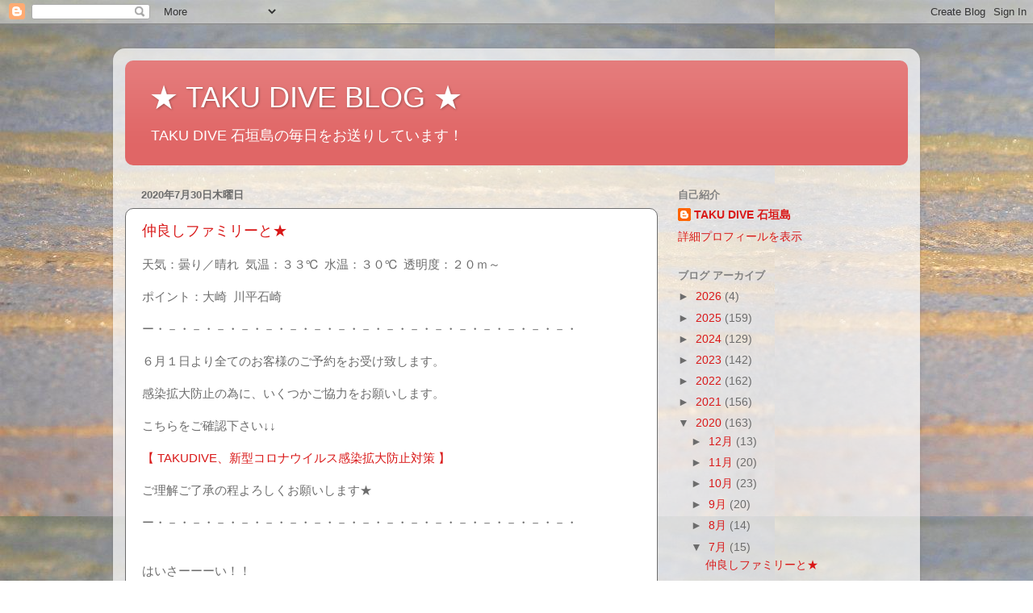

--- FILE ---
content_type: text/html; charset=UTF-8
request_url: https://takudive.blogspot.com/2020/07/
body_size: 21242
content:
<!DOCTYPE html>
<html class='v2' dir='ltr' lang='ja'>
<head>
<link href='https://www.blogger.com/static/v1/widgets/335934321-css_bundle_v2.css' rel='stylesheet' type='text/css'/>
<meta content='width=1100' name='viewport'/>
<meta content='text/html; charset=UTF-8' http-equiv='Content-Type'/>
<meta content='blogger' name='generator'/>
<link href='https://takudive.blogspot.com/favicon.ico' rel='icon' type='image/x-icon'/>
<link href='http://takudive.blogspot.com/2020/07/' rel='canonical'/>
<link rel="alternate" type="application/atom+xml" title="&#9733; TAKU DIVE BLOG &#9733; - Atom" href="https://takudive.blogspot.com/feeds/posts/default" />
<link rel="alternate" type="application/rss+xml" title="&#9733; TAKU DIVE BLOG &#9733; - RSS" href="https://takudive.blogspot.com/feeds/posts/default?alt=rss" />
<link rel="service.post" type="application/atom+xml" title="&#9733; TAKU DIVE BLOG &#9733; - Atom" href="https://www.blogger.com/feeds/728326771916141589/posts/default" />
<!--Can't find substitution for tag [blog.ieCssRetrofitLinks]-->
<meta content='石垣島のダイビングや海に関するブログです。' name='description'/>
<meta content='http://takudive.blogspot.com/2020/07/' property='og:url'/>
<meta content='★ TAKU DIVE BLOG ★' property='og:title'/>
<meta content='石垣島のダイビングや海に関するブログです。' property='og:description'/>
<title>&#9733; TAKU DIVE BLOG &#9733;: 7月 2020</title>
<style id='page-skin-1' type='text/css'><!--
/*-----------------------------------------------
Blogger Template Style
Name:     Picture Window
Designer: Blogger
URL:      www.blogger.com
----------------------------------------------- */
/* Content
----------------------------------------------- */
body {
font: normal normal 15px Arial, Tahoma, Helvetica, FreeSans, sans-serif;
color: #6c6c6c;
background: #ffffff url(//4.bp.blogspot.com/-ArAMuBcteK0/VssP1QqRPBI/AAAAAAAAAEU/8ORYHTIJDJw/s0-r/%25E6%25B0%25B4%25E9%259D%25A2%25EF%25BC%2595.jpg) repeat scroll top left;
}
html body .region-inner {
min-width: 0;
max-width: 100%;
width: auto;
}
.content-outer {
font-size: 90%;
}
a:link {
text-decoration:none;
color: #d91818;
}
a:visited {
text-decoration:none;
color: #dd0300;
}
a:hover {
text-decoration:underline;
color: #ec4022;
}
.content-outer {
background: transparent url(//www.blogblog.com/1kt/transparent/white80.png) repeat scroll top left;
-moz-border-radius: 15px;
-webkit-border-radius: 15px;
-goog-ms-border-radius: 15px;
border-radius: 15px;
-moz-box-shadow: 0 0 3px rgba(0, 0, 0, .15);
-webkit-box-shadow: 0 0 3px rgba(0, 0, 0, .15);
-goog-ms-box-shadow: 0 0 3px rgba(0, 0, 0, .15);
box-shadow: 0 0 3px rgba(0, 0, 0, .15);
margin: 30px auto;
}
.content-inner {
padding: 15px;
}
/* Header
----------------------------------------------- */
.header-outer {
background: #e06666 url(//www.blogblog.com/1kt/transparent/header_gradient_shade.png) repeat-x scroll top left;
_background-image: none;
color: #ffffff;
-moz-border-radius: 10px;
-webkit-border-radius: 10px;
-goog-ms-border-radius: 10px;
border-radius: 10px;
}
.Header img, .Header #header-inner {
-moz-border-radius: 10px;
-webkit-border-radius: 10px;
-goog-ms-border-radius: 10px;
border-radius: 10px;
}
.header-inner .Header .titlewrapper,
.header-inner .Header .descriptionwrapper {
padding-left: 30px;
padding-right: 30px;
}
.Header h1 {
font: normal normal 36px Arial, Tahoma, Helvetica, FreeSans, sans-serif;
text-shadow: 1px 1px 3px rgba(0, 0, 0, 0.3);
}
.Header h1 a {
color: #ffffff;
}
.Header .description {
font-size: 130%;
}
/* Tabs
----------------------------------------------- */
.tabs-inner {
margin: .5em 0 0;
padding: 0;
}
.tabs-inner .section {
margin: 0;
}
.tabs-inner .widget ul {
padding: 0;
background: #fbfbfb url(//www.blogblog.com/1kt/transparent/tabs_gradient_shade.png) repeat scroll bottom;
-moz-border-radius: 10px;
-webkit-border-radius: 10px;
-goog-ms-border-radius: 10px;
border-radius: 10px;
}
.tabs-inner .widget li {
border: none;
}
.tabs-inner .widget li a {
display: inline-block;
padding: .5em 1em;
margin-right: 0;
color: #992211;
font: normal normal 15px Arial, Tahoma, Helvetica, FreeSans, sans-serif;
-moz-border-radius: 0 0 0 0;
-webkit-border-top-left-radius: 0;
-webkit-border-top-right-radius: 0;
-goog-ms-border-radius: 0 0 0 0;
border-radius: 0 0 0 0;
background: transparent none no-repeat scroll top left;
border-right: 1px solid #d4d4d4;
}
.tabs-inner .widget li:first-child a {
padding-left: 1.25em;
-moz-border-radius-topleft: 10px;
-moz-border-radius-bottomleft: 10px;
-webkit-border-top-left-radius: 10px;
-webkit-border-bottom-left-radius: 10px;
-goog-ms-border-top-left-radius: 10px;
-goog-ms-border-bottom-left-radius: 10px;
border-top-left-radius: 10px;
border-bottom-left-radius: 10px;
}
.tabs-inner .widget li.selected a,
.tabs-inner .widget li a:hover {
position: relative;
z-index: 1;
background: #ffffff url(//www.blogblog.com/1kt/transparent/tabs_gradient_shade.png) repeat scroll bottom;
color: #000000;
-moz-box-shadow: 0 0 0 rgba(0, 0, 0, .15);
-webkit-box-shadow: 0 0 0 rgba(0, 0, 0, .15);
-goog-ms-box-shadow: 0 0 0 rgba(0, 0, 0, .15);
box-shadow: 0 0 0 rgba(0, 0, 0, .15);
}
/* Headings
----------------------------------------------- */
h2 {
font: bold normal 13px Arial, Tahoma, Helvetica, FreeSans, sans-serif;
text-transform: uppercase;
color: #828282;
margin: .5em 0;
}
/* Main
----------------------------------------------- */
.main-outer {
background: transparent none repeat scroll top center;
-moz-border-radius: 0 0 0 0;
-webkit-border-top-left-radius: 0;
-webkit-border-top-right-radius: 0;
-webkit-border-bottom-left-radius: 0;
-webkit-border-bottom-right-radius: 0;
-goog-ms-border-radius: 0 0 0 0;
border-radius: 0 0 0 0;
-moz-box-shadow: 0 0 0 rgba(0, 0, 0, .15);
-webkit-box-shadow: 0 0 0 rgba(0, 0, 0, .15);
-goog-ms-box-shadow: 0 0 0 rgba(0, 0, 0, .15);
box-shadow: 0 0 0 rgba(0, 0, 0, .15);
}
.main-inner {
padding: 15px 5px 20px;
}
.main-inner .column-center-inner {
padding: 0 0;
}
.main-inner .column-left-inner {
padding-left: 0;
}
.main-inner .column-right-inner {
padding-right: 0;
}
/* Posts
----------------------------------------------- */
h3.post-title {
margin: 0;
font: normal normal 18px Arial, Tahoma, Helvetica, FreeSans, sans-serif;
}
.comments h4 {
margin: 1em 0 0;
font: normal normal 18px Arial, Tahoma, Helvetica, FreeSans, sans-serif;
}
.date-header span {
color: #6c6c6c;
}
.post-outer {
background-color: #ffffff;
border: solid 1px #6c6c6c;
-moz-border-radius: 10px;
-webkit-border-radius: 10px;
border-radius: 10px;
-goog-ms-border-radius: 10px;
padding: 15px 20px;
margin: 0 -20px 20px;
}
.post-body {
line-height: 1.4;
font-size: 110%;
position: relative;
}
.post-header {
margin: 0 0 1.5em;
color: #000000;
line-height: 1.6;
}
.post-footer {
margin: .5em 0 0;
color: #000000;
line-height: 1.6;
}
#blog-pager {
font-size: 140%
}
#comments .comment-author {
padding-top: 1.5em;
border-top: dashed 1px #ccc;
border-top: dashed 1px rgba(128, 128, 128, .5);
background-position: 0 1.5em;
}
#comments .comment-author:first-child {
padding-top: 0;
border-top: none;
}
.avatar-image-container {
margin: .2em 0 0;
}
/* Comments
----------------------------------------------- */
.comments .comments-content .icon.blog-author {
background-repeat: no-repeat;
background-image: url([data-uri]);
}
.comments .comments-content .loadmore a {
border-top: 1px solid #ec4022;
border-bottom: 1px solid #ec4022;
}
.comments .continue {
border-top: 2px solid #ec4022;
}
/* Widgets
----------------------------------------------- */
.widget ul, .widget #ArchiveList ul.flat {
padding: 0;
list-style: none;
}
.widget ul li, .widget #ArchiveList ul.flat li {
border-top: dashed 1px #ccc;
border-top: dashed 1px rgba(128, 128, 128, .5);
}
.widget ul li:first-child, .widget #ArchiveList ul.flat li:first-child {
border-top: none;
}
.widget .post-body ul {
list-style: disc;
}
.widget .post-body ul li {
border: none;
}
/* Footer
----------------------------------------------- */
.footer-outer {
color:#f4f4f4;
background: transparent url(https://resources.blogblog.com/blogblog/data/1kt/transparent/black50.png) repeat scroll top left;
-moz-border-radius: 10px 10px 10px 10px;
-webkit-border-top-left-radius: 10px;
-webkit-border-top-right-radius: 10px;
-webkit-border-bottom-left-radius: 10px;
-webkit-border-bottom-right-radius: 10px;
-goog-ms-border-radius: 10px 10px 10px 10px;
border-radius: 10px 10px 10px 10px;
-moz-box-shadow: 0 0 0 rgba(0, 0, 0, .15);
-webkit-box-shadow: 0 0 0 rgba(0, 0, 0, .15);
-goog-ms-box-shadow: 0 0 0 rgba(0, 0, 0, .15);
box-shadow: 0 0 0 rgba(0, 0, 0, .15);
}
.footer-inner {
padding: 10px 5px 20px;
}
.footer-outer a {
color: #fffcea;
}
.footer-outer a:visited {
color: #d3cea7;
}
.footer-outer a:hover {
color: #ffffff;
}
.footer-outer .widget h2 {
color: #c5c5c5;
}
/* Mobile
----------------------------------------------- */
html body.mobile {
height: auto;
}
html body.mobile {
min-height: 480px;
background-size: 100% auto;
}
.mobile .body-fauxcolumn-outer {
background: transparent none repeat scroll top left;
}
html .mobile .mobile-date-outer, html .mobile .blog-pager {
border-bottom: none;
background: transparent none repeat scroll top center;
margin-bottom: 10px;
}
.mobile .date-outer {
background: transparent none repeat scroll top center;
}
.mobile .header-outer, .mobile .main-outer,
.mobile .post-outer, .mobile .footer-outer {
-moz-border-radius: 0;
-webkit-border-radius: 0;
-goog-ms-border-radius: 0;
border-radius: 0;
}
.mobile .content-outer,
.mobile .main-outer,
.mobile .post-outer {
background: inherit;
border: none;
}
.mobile .content-outer {
font-size: 100%;
}
.mobile-link-button {
background-color: #d91818;
}
.mobile-link-button a:link, .mobile-link-button a:visited {
color: #ffffff;
}
.mobile-index-contents {
color: #6c6c6c;
}
.mobile .tabs-inner .PageList .widget-content {
background: #ffffff url(//www.blogblog.com/1kt/transparent/tabs_gradient_shade.png) repeat scroll bottom;
color: #000000;
}
.mobile .tabs-inner .PageList .widget-content .pagelist-arrow {
border-left: 1px solid #d4d4d4;
}

--></style>
<style id='template-skin-1' type='text/css'><!--
body {
min-width: 1000px;
}
.content-outer, .content-fauxcolumn-outer, .region-inner {
min-width: 1000px;
max-width: 1000px;
_width: 1000px;
}
.main-inner .columns {
padding-left: 0px;
padding-right: 310px;
}
.main-inner .fauxcolumn-center-outer {
left: 0px;
right: 310px;
/* IE6 does not respect left and right together */
_width: expression(this.parentNode.offsetWidth -
parseInt("0px") -
parseInt("310px") + 'px');
}
.main-inner .fauxcolumn-left-outer {
width: 0px;
}
.main-inner .fauxcolumn-right-outer {
width: 310px;
}
.main-inner .column-left-outer {
width: 0px;
right: 100%;
margin-left: -0px;
}
.main-inner .column-right-outer {
width: 310px;
margin-right: -310px;
}
#layout {
min-width: 0;
}
#layout .content-outer {
min-width: 0;
width: 800px;
}
#layout .region-inner {
min-width: 0;
width: auto;
}
body#layout div.add_widget {
padding: 8px;
}
body#layout div.add_widget a {
margin-left: 32px;
}
--></style>
<style>
    body {background-image:url(\/\/4.bp.blogspot.com\/-ArAMuBcteK0\/VssP1QqRPBI\/AAAAAAAAAEU\/8ORYHTIJDJw\/s0-r\/%25E6%25B0%25B4%25E9%259D%25A2%25EF%25BC%2595.jpg);}
    
@media (max-width: 200px) { body {background-image:url(\/\/4.bp.blogspot.com\/-ArAMuBcteK0\/VssP1QqRPBI\/AAAAAAAAAEU\/8ORYHTIJDJw\/w200\/%25E6%25B0%25B4%25E9%259D%25A2%25EF%25BC%2595.jpg);}}
@media (max-width: 400px) and (min-width: 201px) { body {background-image:url(\/\/4.bp.blogspot.com\/-ArAMuBcteK0\/VssP1QqRPBI\/AAAAAAAAAEU\/8ORYHTIJDJw\/w400\/%25E6%25B0%25B4%25E9%259D%25A2%25EF%25BC%2595.jpg);}}
@media (max-width: 800px) and (min-width: 401px) { body {background-image:url(\/\/4.bp.blogspot.com\/-ArAMuBcteK0\/VssP1QqRPBI\/AAAAAAAAAEU\/8ORYHTIJDJw\/w800\/%25E6%25B0%25B4%25E9%259D%25A2%25EF%25BC%2595.jpg);}}
@media (max-width: 1200px) and (min-width: 801px) { body {background-image:url(\/\/4.bp.blogspot.com\/-ArAMuBcteK0\/VssP1QqRPBI\/AAAAAAAAAEU\/8ORYHTIJDJw\/w1200\/%25E6%25B0%25B4%25E9%259D%25A2%25EF%25BC%2595.jpg);}}
/* Last tag covers anything over one higher than the previous max-size cap. */
@media (min-width: 1201px) { body {background-image:url(\/\/4.bp.blogspot.com\/-ArAMuBcteK0\/VssP1QqRPBI\/AAAAAAAAAEU\/8ORYHTIJDJw\/w1600\/%25E6%25B0%25B4%25E9%259D%25A2%25EF%25BC%2595.jpg);}}
  </style>
<link href='https://www.blogger.com/dyn-css/authorization.css?targetBlogID=728326771916141589&amp;zx=60da7bee-9b7a-4eff-8362-17966c9665dd' media='none' onload='if(media!=&#39;all&#39;)media=&#39;all&#39;' rel='stylesheet'/><noscript><link href='https://www.blogger.com/dyn-css/authorization.css?targetBlogID=728326771916141589&amp;zx=60da7bee-9b7a-4eff-8362-17966c9665dd' rel='stylesheet'/></noscript>
<meta name='google-adsense-platform-account' content='ca-host-pub-1556223355139109'/>
<meta name='google-adsense-platform-domain' content='blogspot.com'/>

</head>
<body class='loading variant-shade'>
<div class='navbar section' id='navbar' name='Navbar'><div class='widget Navbar' data-version='1' id='Navbar1'><script type="text/javascript">
    function setAttributeOnload(object, attribute, val) {
      if(window.addEventListener) {
        window.addEventListener('load',
          function(){ object[attribute] = val; }, false);
      } else {
        window.attachEvent('onload', function(){ object[attribute] = val; });
      }
    }
  </script>
<div id="navbar-iframe-container"></div>
<script type="text/javascript" src="https://apis.google.com/js/platform.js"></script>
<script type="text/javascript">
      gapi.load("gapi.iframes:gapi.iframes.style.bubble", function() {
        if (gapi.iframes && gapi.iframes.getContext) {
          gapi.iframes.getContext().openChild({
              url: 'https://www.blogger.com/navbar/728326771916141589?origin\x3dhttps://takudive.blogspot.com',
              where: document.getElementById("navbar-iframe-container"),
              id: "navbar-iframe"
          });
        }
      });
    </script><script type="text/javascript">
(function() {
var script = document.createElement('script');
script.type = 'text/javascript';
script.src = '//pagead2.googlesyndication.com/pagead/js/google_top_exp.js';
var head = document.getElementsByTagName('head')[0];
if (head) {
head.appendChild(script);
}})();
</script>
</div></div>
<div class='body-fauxcolumns'>
<div class='fauxcolumn-outer body-fauxcolumn-outer'>
<div class='cap-top'>
<div class='cap-left'></div>
<div class='cap-right'></div>
</div>
<div class='fauxborder-left'>
<div class='fauxborder-right'></div>
<div class='fauxcolumn-inner'>
</div>
</div>
<div class='cap-bottom'>
<div class='cap-left'></div>
<div class='cap-right'></div>
</div>
</div>
</div>
<div class='content'>
<div class='content-fauxcolumns'>
<div class='fauxcolumn-outer content-fauxcolumn-outer'>
<div class='cap-top'>
<div class='cap-left'></div>
<div class='cap-right'></div>
</div>
<div class='fauxborder-left'>
<div class='fauxborder-right'></div>
<div class='fauxcolumn-inner'>
</div>
</div>
<div class='cap-bottom'>
<div class='cap-left'></div>
<div class='cap-right'></div>
</div>
</div>
</div>
<div class='content-outer'>
<div class='content-cap-top cap-top'>
<div class='cap-left'></div>
<div class='cap-right'></div>
</div>
<div class='fauxborder-left content-fauxborder-left'>
<div class='fauxborder-right content-fauxborder-right'></div>
<div class='content-inner'>
<header>
<div class='header-outer'>
<div class='header-cap-top cap-top'>
<div class='cap-left'></div>
<div class='cap-right'></div>
</div>
<div class='fauxborder-left header-fauxborder-left'>
<div class='fauxborder-right header-fauxborder-right'></div>
<div class='region-inner header-inner'>
<div class='header section' id='header' name='ヘッダー'><div class='widget Header' data-version='1' id='Header1'>
<div id='header-inner'>
<div class='titlewrapper'>
<h1 class='title'>
<a href='https://takudive.blogspot.com/'>
&#9733; TAKU DIVE BLOG &#9733;
</a>
</h1>
</div>
<div class='descriptionwrapper'>
<p class='description'><span>TAKU DIVE 石垣島の毎日をお送りしています&#65281;</span></p>
</div>
</div>
</div></div>
</div>
</div>
<div class='header-cap-bottom cap-bottom'>
<div class='cap-left'></div>
<div class='cap-right'></div>
</div>
</div>
</header>
<div class='tabs-outer'>
<div class='tabs-cap-top cap-top'>
<div class='cap-left'></div>
<div class='cap-right'></div>
</div>
<div class='fauxborder-left tabs-fauxborder-left'>
<div class='fauxborder-right tabs-fauxborder-right'></div>
<div class='region-inner tabs-inner'>
<div class='tabs no-items section' id='crosscol' name='Cross-Column'></div>
<div class='tabs no-items section' id='crosscol-overflow' name='Cross-Column 2'></div>
</div>
</div>
<div class='tabs-cap-bottom cap-bottom'>
<div class='cap-left'></div>
<div class='cap-right'></div>
</div>
</div>
<div class='main-outer'>
<div class='main-cap-top cap-top'>
<div class='cap-left'></div>
<div class='cap-right'></div>
</div>
<div class='fauxborder-left main-fauxborder-left'>
<div class='fauxborder-right main-fauxborder-right'></div>
<div class='region-inner main-inner'>
<div class='columns fauxcolumns'>
<div class='fauxcolumn-outer fauxcolumn-center-outer'>
<div class='cap-top'>
<div class='cap-left'></div>
<div class='cap-right'></div>
</div>
<div class='fauxborder-left'>
<div class='fauxborder-right'></div>
<div class='fauxcolumn-inner'>
</div>
</div>
<div class='cap-bottom'>
<div class='cap-left'></div>
<div class='cap-right'></div>
</div>
</div>
<div class='fauxcolumn-outer fauxcolumn-left-outer'>
<div class='cap-top'>
<div class='cap-left'></div>
<div class='cap-right'></div>
</div>
<div class='fauxborder-left'>
<div class='fauxborder-right'></div>
<div class='fauxcolumn-inner'>
</div>
</div>
<div class='cap-bottom'>
<div class='cap-left'></div>
<div class='cap-right'></div>
</div>
</div>
<div class='fauxcolumn-outer fauxcolumn-right-outer'>
<div class='cap-top'>
<div class='cap-left'></div>
<div class='cap-right'></div>
</div>
<div class='fauxborder-left'>
<div class='fauxborder-right'></div>
<div class='fauxcolumn-inner'>
</div>
</div>
<div class='cap-bottom'>
<div class='cap-left'></div>
<div class='cap-right'></div>
</div>
</div>
<!-- corrects IE6 width calculation -->
<div class='columns-inner'>
<div class='column-center-outer'>
<div class='column-center-inner'>
<div class='main section' id='main' name='メイン'><div class='widget Blog' data-version='1' id='Blog1'>
<div class='blog-posts hfeed'>

          <div class="date-outer">
        
<h2 class='date-header'><span>2020年7月30日木曜日</span></h2>

          <div class="date-posts">
        
<div class='post-outer'>
<div class='post hentry uncustomized-post-template' itemprop='blogPost' itemscope='itemscope' itemtype='http://schema.org/BlogPosting'>
<meta content='https://blogger.googleusercontent.com/img/b/R29vZ2xl/AVvXsEicUv-e5SeRhG_Mb6jcpTa48nweWSNbzqBXKaK27vSLxyRW-eh9gg3m9My8Ca3DiqaJePR6M64uJlSndq-ASNJtv6UZc-uHSTJE8unzelJ3A96K_7i-d46GvED6FT2sE_nS5Z6FMq8RhwvW/s320/FullSizeR.jpg' itemprop='image_url'/>
<meta content='728326771916141589' itemprop='blogId'/>
<meta content='7204998955085971503' itemprop='postId'/>
<a name='7204998955085971503'></a>
<h3 class='post-title entry-title' itemprop='name'>
<a href='https://takudive.blogspot.com/2020/07/blog-post_30.html'>仲良しファミリーと&#9733;</a>
</h3>
<div class='post-header'>
<div class='post-header-line-1'></div>
</div>
<div class='post-body entry-content' id='post-body-7204998955085971503' itemprop='articleBody'>
天気&#65306;曇り&#65295;晴れ&nbsp; 気温&#65306;３３&#8451;&nbsp; 水温&#65306;３０&#8451;&nbsp; 透明度&#65306;２０ｍ&#65374;<br /><br />ポイント&#65306;大崎&nbsp; 川平石崎<br /><br /><div>ー&#12539;&#65293;&#12539;&#65293;&#12539;&#65293;&#12539;&#65293;&#12539;&#65293;&#12539;&#65293;&#12539;&#65293;&#12539;&#65293;&#12539;&#65293;&#12539;&#65293;&#12539;&#65293;&#12539;&#65293;&#12539;&#65293;&#12539;&#65293;&#12539;&#65293;&#12539;&#65293;&#12539;&#65293;&#12539;<br /><br /></div><div>６月１日より全てのお客様のご予約をお受け致します&#12290;</div><div><br /></div><div>感染拡大防止の為に&#12289;いくつかご協力をお願いします&#12290;</div><div><br /></div><div>こちらをご確認下さい&#8595;&#8595;</div><div><br /></div><div><a href="https://www.takudive.com/%E6%96%B0%E5%9E%8B%E3%82%B3%E3%83%AD%E3%83%8A%E3%82%A6%E3%82%A4%E3%83%AB%E3%82%B9%E6%84%9F%E6%9F%93%E6%8B%A1%E5%A4%A7%E9%98%B2%E6%AD%A2%E5%AF%BE%E7%AD%96/" target="_blank">&#12304; TAKUDIVE&#12289;新型コロナウイルス感染拡大防止対策 &#12305;</a></div><div><br /></div><div>ご理解ご了承の程よろしくお願いします&#9733;<br /><br />ー&#12539;&#65293;&#12539;&#65293;&#12539;&#65293;&#12539;&#65293;&#12539;&#65293;&#12539;&#65293;&#12539;&#65293;&#12539;&#65293;&#12539;&#65293;&#12539;&#65293;&#12539;&#65293;&#12539;&#65293;&#12539;&#65293;&#12539;&#65293;&#12539;&#65293;&#12539;&#65293;&#12539;&#65293;&#12539;<br /><br /><div><br /></div><div>はいさーーーい&#65281;&#65281;</div></div><div><br /></div><div>東寄りの風が強い石垣島💦</div><div><br /></div><div>そんな今日は&#12289;去年も来て頂いた仲良しファミリーが遊びに来てくれましたー(&#8807;&#9661;&#8806;)</div><div><br /></div><div>お父さん&#65286;お母さん&#65286;息子さん&#65286;娘さんにタクオで</div><div><br /></div><div>穏やかな場所を選んでレッツゴー&#65281;&#65281;</div><div><br /></div><div>マンタは&#12539;&#12539;&#12539;でしたが&#12289;アカククリの群れやクマノミたちなど</div><div><br /></div><div>みんなでのんびり水中を堪能でーす(^_-)-&#9734;それではどうぞー&#8595;&#8595;</div><div><br /></div><div class="separator" style="clear: both; text-align: center;"><a href="https://blogger.googleusercontent.com/img/b/R29vZ2xl/AVvXsEicUv-e5SeRhG_Mb6jcpTa48nweWSNbzqBXKaK27vSLxyRW-eh9gg3m9My8Ca3DiqaJePR6M64uJlSndq-ASNJtv6UZc-uHSTJE8unzelJ3A96K_7i-d46GvED6FT2sE_nS5Z6FMq8RhwvW/s1024/FullSizeR.jpg" imageanchor="1" style="margin-left: 1em; margin-right: 1em;"><img border="0" data-original-height="769" data-original-width="1024" src="https://blogger.googleusercontent.com/img/b/R29vZ2xl/AVvXsEicUv-e5SeRhG_Mb6jcpTa48nweWSNbzqBXKaK27vSLxyRW-eh9gg3m9My8Ca3DiqaJePR6M64uJlSndq-ASNJtv6UZc-uHSTJE8unzelJ3A96K_7i-d46GvED6FT2sE_nS5Z6FMq8RhwvW/s320/FullSizeR.jpg" width="320" /></a></div><br /><div class="separator" style="clear: both; text-align: center;"><a href="https://blogger.googleusercontent.com/img/b/R29vZ2xl/AVvXsEglvflVkReFwpFAuArpMb97lQSVqMVccwU6-DGQfV7zndBRYXVvpn5k3NFbsN6d839n0mb6qLyco-seXnARpWP4tN1fU3tsuKITKwzvl-pjwVp4PZCo1e722Upvxy0eYKtJr65w8EMwn6Rm/s1024/FullSizeR+%25283%2529.jpg" imageanchor="1" style="margin-left: 1em; margin-right: 1em;"><img border="0" data-original-height="768" data-original-width="1024" src="https://blogger.googleusercontent.com/img/b/R29vZ2xl/AVvXsEglvflVkReFwpFAuArpMb97lQSVqMVccwU6-DGQfV7zndBRYXVvpn5k3NFbsN6d839n0mb6qLyco-seXnARpWP4tN1fU3tsuKITKwzvl-pjwVp4PZCo1e722Upvxy0eYKtJr65w8EMwn6Rm/s320/FullSizeR+%25283%2529.jpg" width="320" /></a></div><br /><div class="separator" style="clear: both; text-align: center;"><a href="https://blogger.googleusercontent.com/img/b/R29vZ2xl/AVvXsEgKgmxJU15DkRBYzWVumM12gc87VbwqKznXNsH3foAqDUuodeZZPeXTEm9nrN6_bm2ZCvr9KOtCEh8rPP1Q0j3zlIiEV0VsqCTzgfvHkwq7sDu_Vm1xKjk5g5zWu5QKZb88_OLGSIC7Lway/s1024/FullSizeR+%25282%2529.jpg" imageanchor="1" style="margin-left: 1em; margin-right: 1em;"><img border="0" data-original-height="768" data-original-width="1024" src="https://blogger.googleusercontent.com/img/b/R29vZ2xl/AVvXsEgKgmxJU15DkRBYzWVumM12gc87VbwqKznXNsH3foAqDUuodeZZPeXTEm9nrN6_bm2ZCvr9KOtCEh8rPP1Q0j3zlIiEV0VsqCTzgfvHkwq7sDu_Vm1xKjk5g5zWu5QKZb88_OLGSIC7Lway/s320/FullSizeR+%25282%2529.jpg" width="320" /></a></div><br /><div class="separator" style="clear: both; text-align: center;"><a href="https://blogger.googleusercontent.com/img/b/R29vZ2xl/AVvXsEizTc-TegSnBLvl5FZSgyfYrKDGBQ3OZvzJlf6QtsqGlXVSgdXX9MaEMq1qGhCrzqNm3wkMTFDM7adqHMurZ0ok6k-55YYyzyMG9nFkXReOaSR1LQPqUv_Q3zKm90Fch6ouvbbdLOp3smtV/s1024/FullSizeR+%25281%2529.jpg" imageanchor="1" style="margin-left: 1em; margin-right: 1em;"><img border="0" data-original-height="768" data-original-width="1024" src="https://blogger.googleusercontent.com/img/b/R29vZ2xl/AVvXsEizTc-TegSnBLvl5FZSgyfYrKDGBQ3OZvzJlf6QtsqGlXVSgdXX9MaEMq1qGhCrzqNm3wkMTFDM7adqHMurZ0ok6k-55YYyzyMG9nFkXReOaSR1LQPqUv_Q3zKm90Fch6ouvbbdLOp3smtV/s320/FullSizeR+%25281%2529.jpg" width="320" /></a></div><div><br /></div><div>もう少し風弱くなってほしいなー(&gt;_&lt;)</div><div><br /></div><div>明日も天気になーーーれっ&#65281;&#65281;</div><div class="separator" style="clear: both; text-align: center;"><span style="text-align: left;"><br /></span></div><div class="separator" style="clear: both; text-align: center;"><br /></div><div style="text-align: center;"><br /></div><div><br /><br /><br /><div style="line-height: 20.79px;"><div style="line-height: 20.79px;"><div style="line-height: 20.79px;"><div style="line-height: 20.79px;"><div style="font-family: arial, tahoma, helvetica, freesans, sans-serif;"><div><b style="font-size: 14.85px;"><span style="color: #f1c232;"><a href="https://www.takudive.com/%E3%82%B3%E3%83%BC%E3%82%B9-%E6%96%99%E9%87%91/%E3%83%95%E3%82%A1%E3%83%B3%E3%83%80%E3%82%A4%E3%83%93%E3%83%B3%E3%82%B0/" target="_blank">ＴＡＫＵ ＤＩＶＥ 石垣島&#12288;２０２０年もやりますっ&#65281;</a></span></b></div><div style="line-height: 20.79px;"><div style="font-size: 14.85px;"><div style="margin: 0px;"><span style="color: #f1c232;"><b><a href="https://www.takudive.com/%E3%82%B3%E3%83%BC%E3%82%B9-%E6%96%99%E9%87%91/%E3%83%95%E3%82%A1%E3%83%B3%E3%83%80%E3%82%A4%E3%83%93%E3%83%B3%E3%82%B0/" target="_blank">&#12302;&#9734; 器材レンタル無料 &#9734;&#12303;</a></b></span></div></div></div></div><div style="font-family: arial, tahoma, helvetica, freesans, sans-serif; line-height: 20.79px;"><div style="font-size: 14.85px;"><div style="margin: 0px;"></div></div></div></div></div></div></div><div style="font-family: arial, tahoma, helvetica, freesans, sans-serif; line-height: 20.79px;"><div style="color: #6c6c6c;"><br /></div><div style="color: #6c6c6c;">&#65293;&#65293;&#9734;&#65293;&#65293;&#9734;&#65293;&#65293;&#9734;&#65293;&#65293;&#9734;&#65293;&#65293;&#9734;&#65293;&#65293;&#9734;&#65293;&#65293;&#9734;&#65293;&#65293;&#9734;&#65293;&#65293;&#9734;&#65293;&#65293;&#9734;&#65293;&#65293;&#9734;&#65293;&#65293;&#9734;&#65293;&#65293;&#9734;&#65293;</div><div style="color: #6c6c6c;"><br /></div><div style="color: #6c6c6c;"><span style="color: #e06666;">口コミランキング参加中&#65281;投票お願いします&#65281;&#65281;</span></div></div><div style="color: #6c6c6c; font-family: arial, tahoma, helvetica, freesans, sans-serif; line-height: 20.79px;"><span style="color: #e06666;"><br /></span></div><div style="color: #6c6c6c; font-family: arial, tahoma, helvetica, freesans, sans-serif; line-height: 20.79px;"><span style="color: blue;"><a href="http://ishigakijima.boy.jp/cgi-bin/votec/votec.cgi?no=81" style="color: #dd0300;">厳選八重山口コミ情報</a></span></div><div style="color: #6c6c6c; font-family: arial, tahoma, helvetica, freesans, sans-serif; line-height: 20.79px;"><span style="color: blue;"><br /></span></div><div style="color: #6c6c6c; font-family: arial, tahoma, helvetica, freesans, sans-serif; line-height: 20.79px;"><span style="color: blue;"><a href="http://www.divingstyle.net/divingshop.php?area=209" style="color: #dd0300;">Diving Style</a></span><br /><br /><span style="line-height: 20.79px;">&#65293;&#65293;&#9734;&#65293;&#65293;&#9734;&#65293;&#65293;&#9734;&#65293;&#65293;&#9734;&#65293;&#65293;&#9734;&#65293;&#65293;&#9734;&#65293;&#65293;&#9734;&#65293;&#65293;&#9734;&#65293;&#65293;&#9734;&#65293;&#65293;&#9734;&#65293;&#65293;&#9734;&#65293;&#65293;&#9734;&#65293;&#65293;&#9734;ー</span></div></div>
<div style='clear: both;'></div>
</div>
<div class='post-footer'>
<div class='post-footer-line post-footer-line-1'>
<span class='post-author vcard'>
投稿者
<span class='fn' itemprop='author' itemscope='itemscope' itemtype='http://schema.org/Person'>
<meta content='https://www.blogger.com/profile/07767728046944302205' itemprop='url'/>
<a class='g-profile' href='https://www.blogger.com/profile/07767728046944302205' rel='author' title='author profile'>
<span itemprop='name'>TAKU DIVE 石垣島</span>
</a>
</span>
</span>
<span class='post-timestamp'>
時刻:
<meta content='http://takudive.blogspot.com/2020/07/blog-post_30.html' itemprop='url'/>
<a class='timestamp-link' href='https://takudive.blogspot.com/2020/07/blog-post_30.html' rel='bookmark' title='permanent link'><abbr class='published' itemprop='datePublished' title='2020-07-30T22:09:00+09:00'>22:09</abbr></a>
</span>
<span class='post-comment-link'>
<a class='comment-link' href='https://takudive.blogspot.com/2020/07/blog-post_30.html#comment-form' onclick=''>
0 件のコメント:
  </a>
</span>
<span class='post-icons'>
<span class='item-control blog-admin pid-649441659'>
<a href='https://www.blogger.com/post-edit.g?blogID=728326771916141589&postID=7204998955085971503&from=pencil' title='投稿を編集'>
<img alt='' class='icon-action' height='18' src='https://resources.blogblog.com/img/icon18_edit_allbkg.gif' width='18'/>
</a>
</span>
</span>
<div class='post-share-buttons goog-inline-block'>
<a class='goog-inline-block share-button sb-email' href='https://www.blogger.com/share-post.g?blogID=728326771916141589&postID=7204998955085971503&target=email' target='_blank' title='メールで送信'><span class='share-button-link-text'>メールで送信</span></a><a class='goog-inline-block share-button sb-blog' href='https://www.blogger.com/share-post.g?blogID=728326771916141589&postID=7204998955085971503&target=blog' onclick='window.open(this.href, "_blank", "height=270,width=475"); return false;' target='_blank' title='BlogThis!'><span class='share-button-link-text'>BlogThis!</span></a><a class='goog-inline-block share-button sb-twitter' href='https://www.blogger.com/share-post.g?blogID=728326771916141589&postID=7204998955085971503&target=twitter' target='_blank' title='X で共有'><span class='share-button-link-text'>X で共有</span></a><a class='goog-inline-block share-button sb-facebook' href='https://www.blogger.com/share-post.g?blogID=728326771916141589&postID=7204998955085971503&target=facebook' onclick='window.open(this.href, "_blank", "height=430,width=640"); return false;' target='_blank' title='Facebook で共有する'><span class='share-button-link-text'>Facebook で共有する</span></a><a class='goog-inline-block share-button sb-pinterest' href='https://www.blogger.com/share-post.g?blogID=728326771916141589&postID=7204998955085971503&target=pinterest' target='_blank' title='Pinterest に共有'><span class='share-button-link-text'>Pinterest に共有</span></a>
</div>
</div>
<div class='post-footer-line post-footer-line-2'>
<span class='post-labels'>
</span>
</div>
<div class='post-footer-line post-footer-line-3'>
<span class='post-location'>
</span>
</div>
</div>
</div>
</div>

          </div></div>
        

          <div class="date-outer">
        
<h2 class='date-header'><span>2020年7月29日水曜日</span></h2>

          <div class="date-posts">
        
<div class='post-outer'>
<div class='post hentry uncustomized-post-template' itemprop='blogPost' itemscope='itemscope' itemtype='http://schema.org/BlogPosting'>
<meta content='https://blogger.googleusercontent.com/img/b/R29vZ2xl/AVvXsEjSH4vpCmodfLctdYMSUG-b6ob7w8tE6K7ncTTj3j349FFnglpjSHSQgO8gg7lB3daPeIMKWKfgzL9Z_dspNjL74K35cBflL2CA-ZwzMtprwbVlyzBcTwCMqx3Yvqo8Nvqz-m0T6moSzlG2/s320/FullSizeR.jpg' itemprop='image_url'/>
<meta content='728326771916141589' itemprop='blogId'/>
<meta content='1977024703456569303' itemprop='postId'/>
<a name='1977024703456569303'></a>
<h3 class='post-title entry-title' itemprop='name'>
<a href='https://takudive.blogspot.com/2020/07/blog-post_29.html'>ぱしゃぱーしゃっ&#9733;</a>
</h3>
<div class='post-header'>
<div class='post-header-line-1'></div>
</div>
<div class='post-body entry-content' id='post-body-1977024703456569303' itemprop='articleBody'>
天気&#65306;晴れ&nbsp; 気温&#65306;３３&#8451;&nbsp; 水温&#65306;３０&#8451;&nbsp; 透明度&#65306;２５ｍ&#65374;<br /><br />ポイント&#65306;竹富南&#215;３<br /><br /><div>ー&#12539;&#65293;&#12539;&#65293;&#12539;&#65293;&#12539;&#65293;&#12539;&#65293;&#12539;&#65293;&#12539;&#65293;&#12539;&#65293;&#12539;&#65293;&#12539;&#65293;&#12539;&#65293;&#12539;&#65293;&#12539;&#65293;&#12539;&#65293;&#12539;&#65293;&#12539;&#65293;&#12539;&#65293;&#12539;<br /><br /></div><div>６月１日より全てのお客様のご予約をお受け致します&#12290;</div><div><br /></div><div>感染拡大防止の為に&#12289;いくつかご協力をお願いします&#12290;</div><div><br /></div><div>こちらをご確認下さい&#8595;&#8595;</div><div><br /></div><div><a href="https://www.takudive.com/%E6%96%B0%E5%9E%8B%E3%82%B3%E3%83%AD%E3%83%8A%E3%82%A6%E3%82%A4%E3%83%AB%E3%82%B9%E6%84%9F%E6%9F%93%E6%8B%A1%E5%A4%A7%E9%98%B2%E6%AD%A2%E5%AF%BE%E7%AD%96/" target="_blank">&#12304; TAKUDIVE&#12289;新型コロナウイルス感染拡大防止対策 &#12305;</a></div><div><br /></div><div>ご理解ご了承の程よろしくお願いします&#9733;<br /><br />ー&#12539;&#65293;&#12539;&#65293;&#12539;&#65293;&#12539;&#65293;&#12539;&#65293;&#12539;&#65293;&#12539;&#65293;&#12539;&#65293;&#12539;&#65293;&#12539;&#65293;&#12539;&#65293;&#12539;&#65293;&#12539;&#65293;&#12539;&#65293;&#12539;&#65293;&#12539;&#65293;&#12539;&#65293;&#12539;<br /><br /><div><br /></div><div>はいさーーーい&#65281;&#65281;</div></div><div><br /></div><div>風が東寄りになったので日陰では涼し&#65374;&#9834;</div><div><br /></div><div>&#12300;お帰りなさーい&#65281;&#12301;なリピーター様とマンツーマンで遊んできましたよっ(^_-)-&#9734;</div><div><br /></div><div class="separator" style="clear: both; text-align: center;"><a href="https://blogger.googleusercontent.com/img/b/R29vZ2xl/AVvXsEjSH4vpCmodfLctdYMSUG-b6ob7w8tE6K7ncTTj3j349FFnglpjSHSQgO8gg7lB3daPeIMKWKfgzL9Z_dspNjL74K35cBflL2CA-ZwzMtprwbVlyzBcTwCMqx3Yvqo8Nvqz-m0T6moSzlG2/s480/FullSizeR.jpg" imageanchor="1" style="margin-left: 1em; margin-right: 1em;"><img border="0" data-original-height="360" data-original-width="480" src="https://blogger.googleusercontent.com/img/b/R29vZ2xl/AVvXsEjSH4vpCmodfLctdYMSUG-b6ob7w8tE6K7ncTTj3j349FFnglpjSHSQgO8gg7lB3daPeIMKWKfgzL9Z_dspNjL74K35cBflL2CA-ZwzMtprwbVlyzBcTwCMqx3Yvqo8Nvqz-m0T6moSzlG2/s320/FullSizeR.jpg" width="320" /></a></div><br /><div class="separator" style="clear: both; text-align: center;"><a href="https://blogger.googleusercontent.com/img/b/R29vZ2xl/AVvXsEiAaGIfgZbgDGUH_44OhCi38Ot3DGyMqovnAdjmEtscRGJGFdP5xPFjLFE3KtQExxbM2nuP97is5t1Sw85v6MnnyuHgWskXabRdICyaSpAYqMTPOveCDhCZexRs-uPrqXw0hyphenhyphenNGWD6eCOMs/s480/FullSizeR+%252817%2529.jpg" imageanchor="1" style="margin-left: 1em; margin-right: 1em;"><img border="0" data-original-height="360" data-original-width="480" src="https://blogger.googleusercontent.com/img/b/R29vZ2xl/AVvXsEiAaGIfgZbgDGUH_44OhCi38Ot3DGyMqovnAdjmEtscRGJGFdP5xPFjLFE3KtQExxbM2nuP97is5t1Sw85v6MnnyuHgWskXabRdICyaSpAYqMTPOveCDhCZexRs-uPrqXw0hyphenhyphenNGWD6eCOMs/s320/FullSizeR+%252817%2529.jpg" width="320" /></a></div><br /><div class="separator" style="clear: both; text-align: center;"><a href="https://blogger.googleusercontent.com/img/b/R29vZ2xl/AVvXsEinVBaKRcT71-7LHg30TRRomDHjzN4RTxo4iqvovtQxPjLOhEE-DIz4hMfNGWpa2GkrhAhj6-KCWC9CFZ48IoSCMO4Wtbtegebr0IJNZ3dDBAeCsLOH4InZPdgE5-0Vc87xBAsOMGla9ySY/s480/FullSizeR+%252814%2529.jpg" imageanchor="1" style="margin-left: 1em; margin-right: 1em;"><img border="0" data-original-height="360" data-original-width="480" src="https://blogger.googleusercontent.com/img/b/R29vZ2xl/AVvXsEinVBaKRcT71-7LHg30TRRomDHjzN4RTxo4iqvovtQxPjLOhEE-DIz4hMfNGWpa2GkrhAhj6-KCWC9CFZ48IoSCMO4Wtbtegebr0IJNZ3dDBAeCsLOH4InZPdgE5-0Vc87xBAsOMGla9ySY/s320/FullSizeR+%252814%2529.jpg" width="320" /></a></div><div><br /></div><div>カメラを購入して初使いっ&#9733;</div><div><br /></div><div>タクオもカメラを持ってアドバイスしながらパシャパシャして頂きました&#65374;(&#8807;&#9661;&#8806;)</div><div><br /></div><div>それでは珍しくマクロ多めで本日の写真&#65286;動画どうぞっ&#8595;&#8595;</div><div><br /></div><div class="separator" style="clear: both; text-align: center;"><a href="https://blogger.googleusercontent.com/img/b/R29vZ2xl/AVvXsEgwerZqbBwTHFNOrUcO8d_A88AHO8W_xhBi4-FxD0wm6C8VCL-oyU2pAUXAI5Sr9_vVZYfHjdLKoPQNtYFJ8mM5cUmqfEwIga3wDJ8ZtMM9rfqQwlH7-mRtWxtxDtmg0dkZy49kHsbIkW5i/s320/FullSizeR+%252820%2529.jpg" imageanchor="1" style="margin-left: 1em; margin-right: 1em;"><img border="0" data-original-height="240" data-original-width="320" src="https://blogger.googleusercontent.com/img/b/R29vZ2xl/AVvXsEgwerZqbBwTHFNOrUcO8d_A88AHO8W_xhBi4-FxD0wm6C8VCL-oyU2pAUXAI5Sr9_vVZYfHjdLKoPQNtYFJ8mM5cUmqfEwIga3wDJ8ZtMM9rfqQwlH7-mRtWxtxDtmg0dkZy49kHsbIkW5i/s0/FullSizeR+%252820%2529.jpg" /></a></div><br /><div class="separator" style="clear: both; text-align: center;"><a href="https://blogger.googleusercontent.com/img/b/R29vZ2xl/AVvXsEiYImvH7-p2v1wUzA0VNl8RjHqA2YdxWq8wG7XOHIm0UlpwPByVjGyLAWcWcQTMa6-Zehq1ZEeoXBo1ON74rBDME_Ax1y0V7f_zQDSx0-2Im6gPOtB9eSmQKk3kRSs8QUsNaD_J-E6TvDn0/s480/FullSizeR+%252812%2529.jpg" imageanchor="1" style="margin-left: 1em; margin-right: 1em;"><img border="0" data-original-height="360" data-original-width="480" src="https://blogger.googleusercontent.com/img/b/R29vZ2xl/AVvXsEiYImvH7-p2v1wUzA0VNl8RjHqA2YdxWq8wG7XOHIm0UlpwPByVjGyLAWcWcQTMa6-Zehq1ZEeoXBo1ON74rBDME_Ax1y0V7f_zQDSx0-2Im6gPOtB9eSmQKk3kRSs8QUsNaD_J-E6TvDn0/s320/FullSizeR+%252812%2529.jpg" width="320" /></a></div><br /><div class="separator" style="clear: both; text-align: center;"><a href="https://blogger.googleusercontent.com/img/b/R29vZ2xl/AVvXsEj3ThfAL1tqYZQsXsOMy4E2lAD98lBdkh2WxK8PJjnumA6eF3wB8LtXOPOrgN5nmnR9DJmblbi_bBNEq9wsylUR-CFBhKEO1KG-BpLwcEvoSHO1eoFucKjeAImFN7jPXHLENpExOMMUP4o5/s1756/FullSizeR+%252821%2529.jpg" imageanchor="1" style="margin-left: 1em; margin-right: 1em;"><img border="0" data-original-height="1327" data-original-width="1756" src="https://blogger.googleusercontent.com/img/b/R29vZ2xl/AVvXsEj3ThfAL1tqYZQsXsOMy4E2lAD98lBdkh2WxK8PJjnumA6eF3wB8LtXOPOrgN5nmnR9DJmblbi_bBNEq9wsylUR-CFBhKEO1KG-BpLwcEvoSHO1eoFucKjeAImFN7jPXHLENpExOMMUP4o5/s320/FullSizeR+%252821%2529.jpg" width="320" /></a></div><br /><div class="separator" style="clear: both; text-align: center;"><a href="https://blogger.googleusercontent.com/img/b/R29vZ2xl/AVvXsEgMul5MUunzaryFzYyin6m4Z5u_92SCbf3vlMqG3KHNRWOKle1MLYCW9ZRXFSI6NdThHAuTHZcrFMJEhm4wODgCv5dxFrwhWGZqPzmCV2S9M43NLTRZuVRAJ6mlqJmPlAdD490R_QvUMA_t/s480/FullSizeR+%252811%2529.jpg" imageanchor="1" style="margin-left: 1em; margin-right: 1em;"><img border="0" data-original-height="321" data-original-width="480" src="https://blogger.googleusercontent.com/img/b/R29vZ2xl/AVvXsEgMul5MUunzaryFzYyin6m4Z5u_92SCbf3vlMqG3KHNRWOKle1MLYCW9ZRXFSI6NdThHAuTHZcrFMJEhm4wODgCv5dxFrwhWGZqPzmCV2S9M43NLTRZuVRAJ6mlqJmPlAdD490R_QvUMA_t/s320/FullSizeR+%252811%2529.jpg" width="320" /></a></div><br /><div class="separator" style="clear: both; text-align: center;"><a href="https://blogger.googleusercontent.com/img/b/R29vZ2xl/AVvXsEjdGG1k1vJpLN405CjZMBrOmn4vixK5AFJ-jLRTEjfNnCUZ-TH8MFleWx5s8iPRjK_q2U-fMgzRdcOF6raHd6c_Eyvncqh3XJTQoNZ77Cw_V9K5HDn-_KOZD_You-r_7f2OJztGxdbxtg4g/s640/FullSizeR+%252810%2529.jpg" imageanchor="1" style="margin-left: 1em; margin-right: 1em;"><img border="0" data-original-height="428" data-original-width="640" src="https://blogger.googleusercontent.com/img/b/R29vZ2xl/AVvXsEjdGG1k1vJpLN405CjZMBrOmn4vixK5AFJ-jLRTEjfNnCUZ-TH8MFleWx5s8iPRjK_q2U-fMgzRdcOF6raHd6c_Eyvncqh3XJTQoNZ77Cw_V9K5HDn-_KOZD_You-r_7f2OJztGxdbxtg4g/s320/FullSizeR+%252810%2529.jpg" width="320" /></a></div><br /><div class="separator" style="clear: both; text-align: center;"><a href="https://blogger.googleusercontent.com/img/b/R29vZ2xl/AVvXsEimHvxQ5u05RfAS9ZmVrmMFv4Ee4-w8bz9puiO4UXI7e6QLidTlFqNeAS7fgGBywB1mEwjWh7ahuuTeMT56FfAIHetSF7OvDnJEG7G-Q_7kw2cSZkhGkFTS4-2FvPCX8rc34e1e3scNEmRU/s640/FullSizeR+%25289%2529.jpg" imageanchor="1" style="margin-left: 1em; margin-right: 1em;"><img border="0" data-original-height="428" data-original-width="640" src="https://blogger.googleusercontent.com/img/b/R29vZ2xl/AVvXsEimHvxQ5u05RfAS9ZmVrmMFv4Ee4-w8bz9puiO4UXI7e6QLidTlFqNeAS7fgGBywB1mEwjWh7ahuuTeMT56FfAIHetSF7OvDnJEG7G-Q_7kw2cSZkhGkFTS4-2FvPCX8rc34e1e3scNEmRU/s320/FullSizeR+%25289%2529.jpg" width="320" /></a></div><br /><div class="separator" style="clear: both; text-align: center;"><a href="https://blogger.googleusercontent.com/img/b/R29vZ2xl/AVvXsEhWx0krreuckGr1ZGMNpFa2CWRjiP4nK7XDLhRwbtU_wrG91VkznQZ5E0NvU9Hd8xwGxjIGBOcV2NM9VYDkBOcKbmamfPsNj8hq7cr1k5QHd20SccseCAm2xDRvP-w0RA3grPjawK9XmyMf/s480/FullSizeR+%252819%2529.jpg" imageanchor="1" style="margin-left: 1em; margin-right: 1em;"><img border="0" data-original-height="360" data-original-width="480" src="https://blogger.googleusercontent.com/img/b/R29vZ2xl/AVvXsEhWx0krreuckGr1ZGMNpFa2CWRjiP4nK7XDLhRwbtU_wrG91VkznQZ5E0NvU9Hd8xwGxjIGBOcV2NM9VYDkBOcKbmamfPsNj8hq7cr1k5QHd20SccseCAm2xDRvP-w0RA3grPjawK9XmyMf/s320/FullSizeR+%252819%2529.jpg" width="320" /></a></div><br /><div class="separator" style="clear: both; text-align: center;"><a href="https://blogger.googleusercontent.com/img/b/R29vZ2xl/AVvXsEgosdh2o3DBIf5-vK-ly8AyHf5rsZCFKryTIFucGGUztwUMsViwIt6DYKqqzx49K-LtT9NJGSklaDGkXpPNW4Wx0qdNBbXmJgKqG1Ih5KCl7umoRRe9iK5I7DDaYgemb-Kgmi0x9Ft9eP9L/s640/FullSizeR+%252818%2529.jpg" imageanchor="1" style="margin-left: 1em; margin-right: 1em;"><img border="0" data-original-height="480" data-original-width="640" src="https://blogger.googleusercontent.com/img/b/R29vZ2xl/AVvXsEgosdh2o3DBIf5-vK-ly8AyHf5rsZCFKryTIFucGGUztwUMsViwIt6DYKqqzx49K-LtT9NJGSklaDGkXpPNW4Wx0qdNBbXmJgKqG1Ih5KCl7umoRRe9iK5I7DDaYgemb-Kgmi0x9Ft9eP9L/s320/FullSizeR+%252818%2529.jpg" width="320" /></a></div><br /><div class="separator" style="clear: both; text-align: center;"><a href="https://blogger.googleusercontent.com/img/b/R29vZ2xl/AVvXsEjPkt3f9GTDzxrgndF6VgEQ2lT_8RFUANt5RndZb3pQcQBmDx1aLZIJ8mP89Mi6cimdPVqOgK_3vxUka4OhymXtTozH4X64MQ9wf5_k3EabL0m2PB5wLyP4H6Nmun3LDuDx5lMOIAwoF3DK/s320/FullSizeR+%252816%2529.jpg" imageanchor="1" style="margin-left: 1em; margin-right: 1em;"><img border="0" data-original-height="240" data-original-width="320" src="https://blogger.googleusercontent.com/img/b/R29vZ2xl/AVvXsEjPkt3f9GTDzxrgndF6VgEQ2lT_8RFUANt5RndZb3pQcQBmDx1aLZIJ8mP89Mi6cimdPVqOgK_3vxUka4OhymXtTozH4X64MQ9wf5_k3EabL0m2PB5wLyP4H6Nmun3LDuDx5lMOIAwoF3DK/s0/FullSizeR+%252816%2529.jpg" /></a></div><br /><div class="separator" style="clear: both; text-align: center;"><a href="https://blogger.googleusercontent.com/img/b/R29vZ2xl/AVvXsEgKJ37eHiuXItMCIhmMoR0AmzylyHmF-R9Z2ly5siStfeOKgEFHBbnNxa9Oc61ZYB_xIbpfOd4j9yGGQlvph36NDn0k787LeHzrmSCy2ApBdgauM4XVTGCH81qcGfzG0X7rJOvEXXPY5IrD/s640/FullSizeR+%25288%2529.jpg" imageanchor="1" style="margin-left: 1em; margin-right: 1em;"><img border="0" data-original-height="428" data-original-width="640" src="https://blogger.googleusercontent.com/img/b/R29vZ2xl/AVvXsEgKJ37eHiuXItMCIhmMoR0AmzylyHmF-R9Z2ly5siStfeOKgEFHBbnNxa9Oc61ZYB_xIbpfOd4j9yGGQlvph36NDn0k787LeHzrmSCy2ApBdgauM4XVTGCH81qcGfzG0X7rJOvEXXPY5IrD/s320/FullSizeR+%25288%2529.jpg" width="320" /></a></div><br /><div class="separator" style="clear: both; text-align: center;"><a href="https://blogger.googleusercontent.com/img/b/R29vZ2xl/AVvXsEjXhMp8aU6G6wJMCGcEpX7krIibo3ActdAfo-pnAGX1SZLj1kUZx5LJt3bVowt4MDvbBETgJ5wKeTgdQSkHvqlHw5lJTa4ZeTgNubU0mUzRwHCcq30IWLzoAAVh3D1EyyDo9njio9XJ9h81/s480/FullSizeR+%25287%2529.jpg" imageanchor="1" style="margin-left: 1em; margin-right: 1em;"><img border="0" data-original-height="360" data-original-width="480" src="https://blogger.googleusercontent.com/img/b/R29vZ2xl/AVvXsEjXhMp8aU6G6wJMCGcEpX7krIibo3ActdAfo-pnAGX1SZLj1kUZx5LJt3bVowt4MDvbBETgJ5wKeTgdQSkHvqlHw5lJTa4ZeTgNubU0mUzRwHCcq30IWLzoAAVh3D1EyyDo9njio9XJ9h81/s320/FullSizeR+%25287%2529.jpg" width="320" /></a></div><br /><div class="separator" style="clear: both; text-align: center;"><a href="https://blogger.googleusercontent.com/img/b/R29vZ2xl/AVvXsEguMtMXD_kkG6ccsit8AIt_I6ibDv3m2v8jzda_hyphenhyphenv_CusaU0Y9782hskJ7I1K7UAB6lvFslh3FAKoa2a71-M22V6zJc_bH8QCXgR7zNDsjOD1rU7T1EOd8ytAxTYn63xzsJeWWhyphenhyphenmY5JW8/s480/FullSizeR+%252815%2529.jpg" imageanchor="1" style="margin-left: 1em; margin-right: 1em;"><img border="0" data-original-height="360" data-original-width="480" src="https://blogger.googleusercontent.com/img/b/R29vZ2xl/AVvXsEguMtMXD_kkG6ccsit8AIt_I6ibDv3m2v8jzda_hyphenhyphenv_CusaU0Y9782hskJ7I1K7UAB6lvFslh3FAKoa2a71-M22V6zJc_bH8QCXgR7zNDsjOD1rU7T1EOd8ytAxTYn63xzsJeWWhyphenhyphenmY5JW8/s320/FullSizeR+%252815%2529.jpg" width="320" /></a></div><div class="separator" style="clear: both; text-align: center;"><br /></div><div class="separator" style="clear: both; text-align: center;"><iframe allowfullscreen="" class="BLOG_video_class" height="266" src="https://www.youtube.com/embed/h-xx6fBgFQA" width="320" youtube-src-id="h-xx6fBgFQA"></iframe></div><div class="separator" style="clear: both; text-align: center;"><br /></div><div class="separator" style="clear: both; text-align: center;"><a href="https://blogger.googleusercontent.com/img/b/R29vZ2xl/AVvXsEivnugEO94WOVdpiVZmqr67Go8GdM6gjExHIY6xoImlnXaBqcIAeAL-DBhCTza8nNdnqCBq5BhPhKRucU64-9cIdmXtWOQuShCJ7pMIekcTzKcMzbBE6xTtzNGjL6QrIdv7tTE2rVfWhAK6/s640/FullSizeR+%25286%2529.jpg" imageanchor="1" style="margin-left: 1em; margin-right: 1em;"><img border="0" data-original-height="428" data-original-width="640" src="https://blogger.googleusercontent.com/img/b/R29vZ2xl/AVvXsEivnugEO94WOVdpiVZmqr67Go8GdM6gjExHIY6xoImlnXaBqcIAeAL-DBhCTza8nNdnqCBq5BhPhKRucU64-9cIdmXtWOQuShCJ7pMIekcTzKcMzbBE6xTtzNGjL6QrIdv7tTE2rVfWhAK6/s320/FullSizeR+%25286%2529.jpg" width="320" /></a></div><br /><div class="separator" style="clear: both; text-align: center;"><a href="https://blogger.googleusercontent.com/img/b/R29vZ2xl/AVvXsEit-5EILqDxyQm8rZu-fiqYJnIVFst7ej_kbyYbzHDL-kSZbBAvGgKo0IIOs_XDWsr6dUjS9xcXt9V9AHBcAty-Frj3Tp4_etvLnpCyLhkCOGSO8m9V0RNoIjGyLOu85SFfL-HGDDhLe_Gj/s640/FullSizeR+%25285%2529.jpg" imageanchor="1" style="margin-left: 1em; margin-right: 1em;"><img border="0" data-original-height="428" data-original-width="640" src="https://blogger.googleusercontent.com/img/b/R29vZ2xl/AVvXsEit-5EILqDxyQm8rZu-fiqYJnIVFst7ej_kbyYbzHDL-kSZbBAvGgKo0IIOs_XDWsr6dUjS9xcXt9V9AHBcAty-Frj3Tp4_etvLnpCyLhkCOGSO8m9V0RNoIjGyLOu85SFfL-HGDDhLe_Gj/s320/FullSizeR+%25285%2529.jpg" width="320" /></a></div><br /><div class="separator" style="clear: both; text-align: center;"><a href="https://blogger.googleusercontent.com/img/b/R29vZ2xl/AVvXsEj5FQM4ZZhhHaMHlwo1HSdEUejXX5PTyAVuqtXzDgCg4djQEOe2lST0mhzP0W8FsX8-fCfqYM7F_ghcHvDAhX9e-CEbLEYtmLvx-mCVC09PpaVs4l4Q_EGX2BVyvukduCxcOObN3pS9wqVu/s800/FullSizeR+%25284%2529.jpg" imageanchor="1" style="margin-left: 1em; margin-right: 1em;"><img border="0" data-original-height="534" data-original-width="800" src="https://blogger.googleusercontent.com/img/b/R29vZ2xl/AVvXsEj5FQM4ZZhhHaMHlwo1HSdEUejXX5PTyAVuqtXzDgCg4djQEOe2lST0mhzP0W8FsX8-fCfqYM7F_ghcHvDAhX9e-CEbLEYtmLvx-mCVC09PpaVs4l4Q_EGX2BVyvukduCxcOObN3pS9wqVu/s320/FullSizeR+%25284%2529.jpg" width="320" /></a></div><br /><div class="separator" style="clear: both; text-align: center;"><a href="https://blogger.googleusercontent.com/img/b/R29vZ2xl/AVvXsEgV9LnypJRBhRDYC5xc4J_qFyRH4p-jHm36PAdJ9dBOKR9w-ResmJSdfTiVEBUrjsAK_Iq1v6x6N0qht_l8KPqW8zwagkfZvJwQeGIrQ4mqScdxOuf5mLnAin_GgtO8oNlzUVXzCthv6fyS/s640/FullSizeR+%25283%2529.jpg" imageanchor="1" style="margin-left: 1em; margin-right: 1em;"><img border="0" data-original-height="428" data-original-width="640" src="https://blogger.googleusercontent.com/img/b/R29vZ2xl/AVvXsEgV9LnypJRBhRDYC5xc4J_qFyRH4p-jHm36PAdJ9dBOKR9w-ResmJSdfTiVEBUrjsAK_Iq1v6x6N0qht_l8KPqW8zwagkfZvJwQeGIrQ4mqScdxOuf5mLnAin_GgtO8oNlzUVXzCthv6fyS/s320/FullSizeR+%25283%2529.jpg" width="320" /></a></div><br /><div class="separator" style="clear: both; text-align: center;"><a href="https://blogger.googleusercontent.com/img/b/R29vZ2xl/AVvXsEgIXgstLR-q2fppBnKYmjNczPO_7AY-W4STiAqhy3NX9IYBFo6ajstnYDXV72NAFrO0DFkrEZq38eLQSqLl28vvvPCJpGcELDiK9OHpkOpiLFnFHhEdemEkZ4VsUmevbndo3SIG2GVcQaa0/s640/FullSizeR+%25282%2529.jpg" imageanchor="1" style="margin-left: 1em; margin-right: 1em;"><img border="0" data-original-height="428" data-original-width="640" src="https://blogger.googleusercontent.com/img/b/R29vZ2xl/AVvXsEgIXgstLR-q2fppBnKYmjNczPO_7AY-W4STiAqhy3NX9IYBFo6ajstnYDXV72NAFrO0DFkrEZq38eLQSqLl28vvvPCJpGcELDiK9OHpkOpiLFnFHhEdemEkZ4VsUmevbndo3SIG2GVcQaa0/s320/FullSizeR+%25282%2529.jpg" width="320" /></a></div><br /><div class="separator" style="clear: both; text-align: center;"><a href="https://blogger.googleusercontent.com/img/b/R29vZ2xl/AVvXsEiWrYQ5cr9UIKDRcy3RZEJT9oA6Shg1YqMc_UYINJTBGbC-pHopjECJAOv5rGxQkrbuHjsXlbWoufo6S02GFi8SnzHiLKirzKOqMv8fc5m9mLpdmGP0KQgGIokxQzg4nWf7Qc8nzvLxlgqe/s640/FullSizeR+%25281%2529.jpg" imageanchor="1" style="margin-left: 1em; margin-right: 1em;"><img border="0" data-original-height="428" data-original-width="640" src="https://blogger.googleusercontent.com/img/b/R29vZ2xl/AVvXsEiWrYQ5cr9UIKDRcy3RZEJT9oA6Shg1YqMc_UYINJTBGbC-pHopjECJAOv5rGxQkrbuHjsXlbWoufo6S02GFi8SnzHiLKirzKOqMv8fc5m9mLpdmGP0KQgGIokxQzg4nWf7Qc8nzvLxlgqe/s320/FullSizeR+%25281%2529.jpg" width="320" /></a></div><br /><div class="separator" style="clear: both; text-align: center;"><a href="https://blogger.googleusercontent.com/img/b/R29vZ2xl/AVvXsEjEABsY6ZDlYEqp18k9nTuCLZNpBWo4Mda7TwNuhLLV2iW8zH05VNU7QSi8wib6YCdlS9ZiEnwSHCsJz6VdW6ZnIpJdUepWtYpyb_MTKqISDMMqsFBGsl5goAKE39w4yOVnavqLS99vtND_/s320/FullSizeR+%252813%2529.jpg" imageanchor="1" style="margin-left: 1em; margin-right: 1em;"><img border="0" data-original-height="240" data-original-width="320" src="https://blogger.googleusercontent.com/img/b/R29vZ2xl/AVvXsEjEABsY6ZDlYEqp18k9nTuCLZNpBWo4Mda7TwNuhLLV2iW8zH05VNU7QSi8wib6YCdlS9ZiEnwSHCsJz6VdW6ZnIpJdUepWtYpyb_MTKqISDMMqsFBGsl5goAKE39w4yOVnavqLS99vtND_/s0/FullSizeR+%252813%2529.jpg" /></a></div><div><br /></div><div>またのお帰りをお待ちしてまーす(^O^)&#65295;</div><div><br /></div><div>明日も天気になーーーれっ&#65281;&#65281;</div><div class="separator" style="clear: both; text-align: center;"><span style="text-align: left;"><br /></span></div><div class="separator" style="clear: both; text-align: center;"><br /></div><div style="text-align: center;"><br /></div><div><br /><br /><br /><div style="line-height: 20.79px;"><div style="line-height: 20.79px;"><div style="line-height: 20.79px;"><div style="line-height: 20.79px;"><div style="font-family: arial, tahoma, helvetica, freesans, sans-serif;"><div><b style="font-size: 14.85px;"><span style="color: #f1c232;"><a href="https://www.takudive.com/%E3%82%B3%E3%83%BC%E3%82%B9-%E6%96%99%E9%87%91/%E3%83%95%E3%82%A1%E3%83%B3%E3%83%80%E3%82%A4%E3%83%93%E3%83%B3%E3%82%B0/" target="_blank">ＴＡＫＵ ＤＩＶＥ 石垣島&#12288;２０２０年もやりますっ&#65281;</a></span></b></div><div style="line-height: 20.79px;"><div style="font-size: 14.85px;"><div style="margin: 0px;"><span style="color: #f1c232;"><b><a href="https://www.takudive.com/%E3%82%B3%E3%83%BC%E3%82%B9-%E6%96%99%E9%87%91/%E3%83%95%E3%82%A1%E3%83%B3%E3%83%80%E3%82%A4%E3%83%93%E3%83%B3%E3%82%B0/" target="_blank">&#12302;&#9734; 器材レンタル無料 &#9734;&#12303;</a></b></span></div></div></div></div><div style="font-family: arial, tahoma, helvetica, freesans, sans-serif; line-height: 20.79px;"><div style="font-size: 14.85px;"><div style="margin: 0px;"></div></div></div></div></div></div></div><div style="font-family: arial, tahoma, helvetica, freesans, sans-serif; line-height: 20.79px;"><div style="color: #6c6c6c;"><br /></div><div style="color: #6c6c6c;">&#65293;&#65293;&#9734;&#65293;&#65293;&#9734;&#65293;&#65293;&#9734;&#65293;&#65293;&#9734;&#65293;&#65293;&#9734;&#65293;&#65293;&#9734;&#65293;&#65293;&#9734;&#65293;&#65293;&#9734;&#65293;&#65293;&#9734;&#65293;&#65293;&#9734;&#65293;&#65293;&#9734;&#65293;&#65293;&#9734;&#65293;&#65293;&#9734;&#65293;</div><div style="color: #6c6c6c;"><br /></div><div style="color: #6c6c6c;"><span style="color: #e06666;">口コミランキング参加中&#65281;投票お願いします&#65281;&#65281;</span></div></div><div style="color: #6c6c6c; font-family: arial, tahoma, helvetica, freesans, sans-serif; line-height: 20.79px;"><span style="color: #e06666;"><br /></span></div><div style="color: #6c6c6c; font-family: arial, tahoma, helvetica, freesans, sans-serif; line-height: 20.79px;"><span style="color: blue;"><a href="http://ishigakijima.boy.jp/cgi-bin/votec/votec.cgi?no=81" style="color: #dd0300;">厳選八重山口コミ情報</a></span></div><div style="color: #6c6c6c; font-family: arial, tahoma, helvetica, freesans, sans-serif; line-height: 20.79px;"><span style="color: blue;"><br /></span></div><div style="color: #6c6c6c; font-family: arial, tahoma, helvetica, freesans, sans-serif; line-height: 20.79px;"><span style="color: blue;"><a href="http://www.divingstyle.net/divingshop.php?area=209" style="color: #dd0300;">Diving Style</a></span><br /><br /><span style="line-height: 20.79px;">&#65293;&#65293;&#9734;&#65293;&#65293;&#9734;&#65293;&#65293;&#9734;&#65293;&#65293;&#9734;&#65293;&#65293;&#9734;&#65293;&#65293;&#9734;&#65293;&#65293;&#9734;&#65293;&#65293;&#9734;&#65293;&#65293;&#9734;&#65293;&#65293;&#9734;&#65293;&#65293;&#9734;&#65293;&#65293;&#9734;&#65293;&#65293;&#9734;ー</span></div></div>
<div style='clear: both;'></div>
</div>
<div class='post-footer'>
<div class='post-footer-line post-footer-line-1'>
<span class='post-author vcard'>
投稿者
<span class='fn' itemprop='author' itemscope='itemscope' itemtype='http://schema.org/Person'>
<meta content='https://www.blogger.com/profile/07767728046944302205' itemprop='url'/>
<a class='g-profile' href='https://www.blogger.com/profile/07767728046944302205' rel='author' title='author profile'>
<span itemprop='name'>TAKU DIVE 石垣島</span>
</a>
</span>
</span>
<span class='post-timestamp'>
時刻:
<meta content='http://takudive.blogspot.com/2020/07/blog-post_29.html' itemprop='url'/>
<a class='timestamp-link' href='https://takudive.blogspot.com/2020/07/blog-post_29.html' rel='bookmark' title='permanent link'><abbr class='published' itemprop='datePublished' title='2020-07-29T22:19:00+09:00'>22:19</abbr></a>
</span>
<span class='post-comment-link'>
<a class='comment-link' href='https://takudive.blogspot.com/2020/07/blog-post_29.html#comment-form' onclick=''>
0 件のコメント:
  </a>
</span>
<span class='post-icons'>
<span class='item-control blog-admin pid-649441659'>
<a href='https://www.blogger.com/post-edit.g?blogID=728326771916141589&postID=1977024703456569303&from=pencil' title='投稿を編集'>
<img alt='' class='icon-action' height='18' src='https://resources.blogblog.com/img/icon18_edit_allbkg.gif' width='18'/>
</a>
</span>
</span>
<div class='post-share-buttons goog-inline-block'>
<a class='goog-inline-block share-button sb-email' href='https://www.blogger.com/share-post.g?blogID=728326771916141589&postID=1977024703456569303&target=email' target='_blank' title='メールで送信'><span class='share-button-link-text'>メールで送信</span></a><a class='goog-inline-block share-button sb-blog' href='https://www.blogger.com/share-post.g?blogID=728326771916141589&postID=1977024703456569303&target=blog' onclick='window.open(this.href, "_blank", "height=270,width=475"); return false;' target='_blank' title='BlogThis!'><span class='share-button-link-text'>BlogThis!</span></a><a class='goog-inline-block share-button sb-twitter' href='https://www.blogger.com/share-post.g?blogID=728326771916141589&postID=1977024703456569303&target=twitter' target='_blank' title='X で共有'><span class='share-button-link-text'>X で共有</span></a><a class='goog-inline-block share-button sb-facebook' href='https://www.blogger.com/share-post.g?blogID=728326771916141589&postID=1977024703456569303&target=facebook' onclick='window.open(this.href, "_blank", "height=430,width=640"); return false;' target='_blank' title='Facebook で共有する'><span class='share-button-link-text'>Facebook で共有する</span></a><a class='goog-inline-block share-button sb-pinterest' href='https://www.blogger.com/share-post.g?blogID=728326771916141589&postID=1977024703456569303&target=pinterest' target='_blank' title='Pinterest に共有'><span class='share-button-link-text'>Pinterest に共有</span></a>
</div>
</div>
<div class='post-footer-line post-footer-line-2'>
<span class='post-labels'>
</span>
</div>
<div class='post-footer-line post-footer-line-3'>
<span class='post-location'>
</span>
</div>
</div>
</div>
</div>

          </div></div>
        

          <div class="date-outer">
        
<h2 class='date-header'><span>2020年7月25日土曜日</span></h2>

          <div class="date-posts">
        
<div class='post-outer'>
<div class='post hentry uncustomized-post-template' itemprop='blogPost' itemscope='itemscope' itemtype='http://schema.org/BlogPosting'>
<meta content='https://blogger.googleusercontent.com/img/b/R29vZ2xl/AVvXsEgKv3EmQ7DNXuqpsyL5lfbfbRvWV3vzEhnAPl70c05W7zzJhW65TR0cCKOJFxgF2C9_aMMPqKfiwkqdHoPgjbasaFs3AGtlR2NlOX3esyWWlYSx5ZuedWokMzVu2kSTIbC2JtI_yfpV6cRU/s320/FullSizeR+%25284%2529.jpg' itemprop='image_url'/>
<meta content='728326771916141589' itemprop='blogId'/>
<meta content='7540697445513319900' itemprop='postId'/>
<a name='7540697445513319900'></a>
<h3 class='post-title entry-title' itemprop='name'>
<a href='https://takudive.blogspot.com/2020/07/blog-post_25.html'>３日目は西へっ&#65281;</a>
</h3>
<div class='post-header'>
<div class='post-header-line-1'></div>
</div>
<div class='post-body entry-content' id='post-body-7540697445513319900' itemprop='articleBody'>
天気&#65306;曇り&#65295;晴れ&nbsp; 気温&#65306;３３&#8451;&nbsp; 水温&#65306;３０&#8451;&nbsp; 透明度&#65306;２５ｍ&#65374;<br /><br />ポイント&#65306;嘉弥間&nbsp; 西表&nbsp; 天竺<br /><br /><div>ー&#12539;&#65293;&#12539;&#65293;&#12539;&#65293;&#12539;&#65293;&#12539;&#65293;&#12539;&#65293;&#12539;&#65293;&#12539;&#65293;&#12539;&#65293;&#12539;&#65293;&#12539;&#65293;&#12539;&#65293;&#12539;&#65293;&#12539;&#65293;&#12539;&#65293;&#12539;&#65293;&#12539;&#65293;&#12539;<br /><br /></div><div>６月１日より全てのお客様のご予約をお受け致します&#12290;</div><div><br /></div><div>感染拡大防止の為に&#12289;いくつかご協力をお願いします&#12290;</div><div><br /></div><div>こちらをご確認下さい&#8595;&#8595;</div><div><br /></div><div><a href="https://www.takudive.com/%E6%96%B0%E5%9E%8B%E3%82%B3%E3%83%AD%E3%83%8A%E3%82%A6%E3%82%A4%E3%83%AB%E3%82%B9%E6%84%9F%E6%9F%93%E6%8B%A1%E5%A4%A7%E9%98%B2%E6%AD%A2%E5%AF%BE%E7%AD%96/" target="_blank">&#12304; TAKUDIVE&#12289;新型コロナウイルス感染拡大防止対策 &#12305;</a></div><div><br /></div><div>ご理解ご了承の程よろしくお願いします&#9733;<br /><br />ー&#12539;&#65293;&#12539;&#65293;&#12539;&#65293;&#12539;&#65293;&#12539;&#65293;&#12539;&#65293;&#12539;&#65293;&#12539;&#65293;&#12539;&#65293;&#12539;&#65293;&#12539;&#65293;&#12539;&#65293;&#12539;&#65293;&#12539;&#65293;&#12539;&#65293;&#12539;&#65293;&#12539;&#65293;&#12539;<br /><br /><div style="text-align: left;"><br /></div><div style="text-align: left;">はいさーーーい&#65281;&#65281;</div></div><div style="text-align: left;"><br /></div><div style="text-align: left;">リピーター様３日目の最終日は&#65374;</div><div style="text-align: left;"><br /></div><div style="text-align: left;">初日は南&#12289;昨日は北&#12289;本日は西へGOー(^O^)&#65295;</div><div style="text-align: left;"><br /></div><div style="text-align: left;">たまに風が止んで大きな湖みたいな水面に&#65374;&#9834;</div><div style="text-align: left;"><br /></div><div class="separator" style="clear: both; text-align: center;"><a href="https://blogger.googleusercontent.com/img/b/R29vZ2xl/AVvXsEgKv3EmQ7DNXuqpsyL5lfbfbRvWV3vzEhnAPl70c05W7zzJhW65TR0cCKOJFxgF2C9_aMMPqKfiwkqdHoPgjbasaFs3AGtlR2NlOX3esyWWlYSx5ZuedWokMzVu2kSTIbC2JtI_yfpV6cRU/s640/FullSizeR+%25284%2529.jpg" imageanchor="1" style="margin-left: 1em; margin-right: 1em;"><img border="0" data-original-height="480" data-original-width="640" src="https://blogger.googleusercontent.com/img/b/R29vZ2xl/AVvXsEgKv3EmQ7DNXuqpsyL5lfbfbRvWV3vzEhnAPl70c05W7zzJhW65TR0cCKOJFxgF2C9_aMMPqKfiwkqdHoPgjbasaFs3AGtlR2NlOX3esyWWlYSx5ZuedWokMzVu2kSTIbC2JtI_yfpV6cRU/s320/FullSizeR+%25284%2529.jpg" width="320" /></a></div><br /><div class="separator" style="clear: both; text-align: center;"><a href="https://blogger.googleusercontent.com/img/b/R29vZ2xl/AVvXsEicoCnEuEeCmsx3zhssOjgBEqG7GLrqvjR66mtbKB994DirCOi8wpEuk77gvAtRSXG5T9nKaGemye78BHn1qchkeYP4SiaPsuqmkRtJzXrT15z_lAHb6v9AVgUhLgBWwE6XjPmzxAD8c0Uj/s480/FullSizeR+%25283%2529.jpg" imageanchor="1" style="margin-left: 1em; margin-right: 1em;"><img border="0" data-original-height="360" data-original-width="480" src="https://blogger.googleusercontent.com/img/b/R29vZ2xl/AVvXsEicoCnEuEeCmsx3zhssOjgBEqG7GLrqvjR66mtbKB994DirCOi8wpEuk77gvAtRSXG5T9nKaGemye78BHn1qchkeYP4SiaPsuqmkRtJzXrT15z_lAHb6v9AVgUhLgBWwE6XjPmzxAD8c0Uj/s320/FullSizeR+%25283%2529.jpg" width="320" /></a></div><div style="text-align: left;"><br /></div><div style="text-align: left;">スコールにも降られずサンゴに地形に可愛い小さいお魚たちにと</div><div style="text-align: left;"><br /></div><div style="text-align: left;">のんびり癒されてきましたよっ&#9733;</div><div style="text-align: left;"><br /></div><div style="text-align: left;">それではご覧下さいっ(^_-)-&#9734;本日の写真&#65286;動画で&#65374;す&#8595;&#8595;</div><div style="text-align: left;"><br /></div><div class="separator" style="clear: both; text-align: center;"><a href="https://blogger.googleusercontent.com/img/b/R29vZ2xl/AVvXsEjtYFWeAO2zQ_MOD96X70xwiDx0HtVdUBkHzNsMtOSblBQeTCiVYKQUh7RbGsJ8tNLF3V-aHoDkdQ5VJxOEJWWUvp-IRJx1pcTGj24HCfoGsn9XZZG_Gw-_ckkfVKqTFRzPf2nHxxG1OhbE/s320/FullSizeR+%252814%2529.jpg" imageanchor="1" style="margin-left: 1em; margin-right: 1em;"><img border="0" data-original-height="240" data-original-width="320" src="https://blogger.googleusercontent.com/img/b/R29vZ2xl/AVvXsEjtYFWeAO2zQ_MOD96X70xwiDx0HtVdUBkHzNsMtOSblBQeTCiVYKQUh7RbGsJ8tNLF3V-aHoDkdQ5VJxOEJWWUvp-IRJx1pcTGj24HCfoGsn9XZZG_Gw-_ckkfVKqTFRzPf2nHxxG1OhbE/s0/FullSizeR+%252814%2529.jpg" /></a></div><br /><div class="separator" style="clear: both; text-align: center;"><a href="https://blogger.googleusercontent.com/img/b/R29vZ2xl/AVvXsEiJOh9DAYEEsu2pANplm053MGciOZVoXx6QFtk5Vc_4iCYzrX625OaTkXI_UynYGWUvRsqbDT2ifNIwuu9u73dhKLK0EwIJ29_oAuGXR6fFGIP89I6x4kTufT6BeJdjwgN_emjOux6TboYP/s640/FullSizeR+%252813%2529.jpg" imageanchor="1" style="margin-left: 1em; margin-right: 1em;"><img border="0" data-original-height="480" data-original-width="640" src="https://blogger.googleusercontent.com/img/b/R29vZ2xl/AVvXsEiJOh9DAYEEsu2pANplm053MGciOZVoXx6QFtk5Vc_4iCYzrX625OaTkXI_UynYGWUvRsqbDT2ifNIwuu9u73dhKLK0EwIJ29_oAuGXR6fFGIP89I6x4kTufT6BeJdjwgN_emjOux6TboYP/s320/FullSizeR+%252813%2529.jpg" width="320" /></a></div><br /><div class="separator" style="clear: both; text-align: center;"><a href="https://blogger.googleusercontent.com/img/b/R29vZ2xl/AVvXsEhJxHViokpHV91Ii_WepZk5tyvh_rhd6hZSHF19wZLOVGJqHGbpQWaz1aBkw4F014sa0rzaIWHAkponsktwH9naVpgB10u-pMk87kKUW7I_PrFJCZuRfM0UoniJ4NPmmgMQO1o9Fz0M1xYo/s480/FullSizeR+%252812%2529.jpg" imageanchor="1" style="margin-left: 1em; margin-right: 1em;"><img border="0" data-original-height="360" data-original-width="480" src="https://blogger.googleusercontent.com/img/b/R29vZ2xl/AVvXsEhJxHViokpHV91Ii_WepZk5tyvh_rhd6hZSHF19wZLOVGJqHGbpQWaz1aBkw4F014sa0rzaIWHAkponsktwH9naVpgB10u-pMk87kKUW7I_PrFJCZuRfM0UoniJ4NPmmgMQO1o9Fz0M1xYo/s320/FullSizeR+%252812%2529.jpg" width="320" /></a></div><br /><div class="separator" style="clear: both; text-align: center;"><a href="https://blogger.googleusercontent.com/img/b/R29vZ2xl/AVvXsEgeWGGkb1wSN4Q8gVinBwsasZ7qemUqz0XPkc_PpeW8_ettXuWGh3vrcr3YmYtoqUjYXw__lSFEeg7nf8cTTCaJSbbuD3onlyrV8p-cLVdQkmGu6_iS1_cKJ1JMO-KHZiyX_vxYbl1EQ21j/s640/FullSizeR+%252811%2529.jpg" imageanchor="1" style="margin-left: 1em; margin-right: 1em;"><img border="0" data-original-height="640" data-original-width="480" height="320" src="https://blogger.googleusercontent.com/img/b/R29vZ2xl/AVvXsEgeWGGkb1wSN4Q8gVinBwsasZ7qemUqz0XPkc_PpeW8_ettXuWGh3vrcr3YmYtoqUjYXw__lSFEeg7nf8cTTCaJSbbuD3onlyrV8p-cLVdQkmGu6_iS1_cKJ1JMO-KHZiyX_vxYbl1EQ21j/s320/FullSizeR+%252811%2529.jpg" /></a></div><br /><div class="separator" style="clear: both; text-align: center;"><a href="https://blogger.googleusercontent.com/img/b/R29vZ2xl/AVvXsEijG4LtPO_DLCNKm6MHCHkGpolBSWv1jYFYC31VHiyJE0kDFphc_9RK0hEnPW8g3m_oigIclVjzpvKu36V6RM_1Ga5BOGOXnvc3Svfo6Vg7_Plep10l9pUmX6eQdJJG430tCPriIi2qyMi6/s480/FullSizeR+%252810%2529.jpg" imageanchor="1" style="margin-left: 1em; margin-right: 1em;"><img border="0" data-original-height="360" data-original-width="480" src="https://blogger.googleusercontent.com/img/b/R29vZ2xl/AVvXsEijG4LtPO_DLCNKm6MHCHkGpolBSWv1jYFYC31VHiyJE0kDFphc_9RK0hEnPW8g3m_oigIclVjzpvKu36V6RM_1Ga5BOGOXnvc3Svfo6Vg7_Plep10l9pUmX6eQdJJG430tCPriIi2qyMi6/s320/FullSizeR+%252810%2529.jpg" width="320" /></a></div><br /><div class="separator" style="clear: both; text-align: center;"><a href="https://blogger.googleusercontent.com/img/b/R29vZ2xl/AVvXsEiCMMM8nhQiUecoclV8ArTEp2-bdjVhu-HYCwcDfnTNBzb9WPwgxJ6OGAtYoVHYd-wfBq7HSxBw2e_KpZW1CpesPiFp6eKHseHHAPabV1pVQP9xHGMaTc2ZygP2Q-ELVCtu-PLgIYMG5xEt/s320/FullSizeR+%25289%2529.jpg" imageanchor="1" style="margin-left: 1em; margin-right: 1em;"><img border="0" data-original-height="240" data-original-width="320" src="https://blogger.googleusercontent.com/img/b/R29vZ2xl/AVvXsEiCMMM8nhQiUecoclV8ArTEp2-bdjVhu-HYCwcDfnTNBzb9WPwgxJ6OGAtYoVHYd-wfBq7HSxBw2e_KpZW1CpesPiFp6eKHseHHAPabV1pVQP9xHGMaTc2ZygP2Q-ELVCtu-PLgIYMG5xEt/s0/FullSizeR+%25289%2529.jpg" /></a></div><br /><div class="separator" style="clear: both; text-align: center;"><a href="https://blogger.googleusercontent.com/img/b/R29vZ2xl/AVvXsEgP5ZOuJFqa-VOTVIBrcGe9gXKmqa_Q1e_v_dFJ4Phok3XwIgsbyaEhjDdreqB_tXJL4cWkXR3Rvnsp8PHwEguZ5RDQTOLfAOcWUJPWyIDlszkiAPwFoTWUx-Bq7TMQpCejvWuIXa_9IO3_/s480/FullSizeR+%25288%2529.jpg" imageanchor="1" style="margin-left: 1em; margin-right: 1em;"><img border="0" data-original-height="360" data-original-width="480" src="https://blogger.googleusercontent.com/img/b/R29vZ2xl/AVvXsEgP5ZOuJFqa-VOTVIBrcGe9gXKmqa_Q1e_v_dFJ4Phok3XwIgsbyaEhjDdreqB_tXJL4cWkXR3Rvnsp8PHwEguZ5RDQTOLfAOcWUJPWyIDlszkiAPwFoTWUx-Bq7TMQpCejvWuIXa_9IO3_/s320/FullSizeR+%25288%2529.jpg" width="320" /></a></div><br /><div class="separator" style="clear: both; text-align: center;"><a href="https://blogger.googleusercontent.com/img/b/R29vZ2xl/AVvXsEhw7pTPMwwF0aqvS0hqfs1Cr8vfR21Q0mSDQmmTLLtSnzsIUVvqG-JcSXo0G2C9RD61orEQzF_mjr9YZWgLSkCCe7mrdxNPZBEBSSAbPSpgHgP8wmziOy3sIgvOxUzHV0c0hYkqm8NEDBBC/s480/FullSizeR+%25286%2529.jpg" imageanchor="1" style="margin-left: 1em; margin-right: 1em;"><img border="0" data-original-height="360" data-original-width="480" src="https://blogger.googleusercontent.com/img/b/R29vZ2xl/AVvXsEhw7pTPMwwF0aqvS0hqfs1Cr8vfR21Q0mSDQmmTLLtSnzsIUVvqG-JcSXo0G2C9RD61orEQzF_mjr9YZWgLSkCCe7mrdxNPZBEBSSAbPSpgHgP8wmziOy3sIgvOxUzHV0c0hYkqm8NEDBBC/s320/FullSizeR+%25286%2529.jpg" width="320" /></a></div><div class="separator" style="clear: both; text-align: center;"><br /></div><div class="separator" style="clear: both; text-align: center;"><iframe allowfullscreen="" class="BLOG_video_class" height="266" src="https://www.youtube.com/embed/na2ZGVR_0xc" width="320" youtube-src-id="na2ZGVR_0xc"></iframe></div><div class="separator" style="clear: both; text-align: center;"><br /></div><div class="separator" style="clear: both; text-align: center;"><iframe allowfullscreen="" class="BLOG_video_class" height="266" src="https://www.youtube.com/embed/yTuknevdL_s" width="320" youtube-src-id="yTuknevdL_s"></iframe></div><div class="separator" style="clear: both; text-align: center;"><br /></div><div class="separator" style="clear: both; text-align: center;"><iframe allowfullscreen="" class="BLOG_video_class" height="266" src="https://www.youtube.com/embed/RO2VGRXl2Pg" width="320" youtube-src-id="RO2VGRXl2Pg"></iframe></div><div class="separator" style="clear: both; text-align: center;"><br /></div><div class="separator" style="clear: both; text-align: center;"><iframe allowfullscreen="" class="BLOG_video_class" height="266" src="https://www.youtube.com/embed/r1p2aXXEuy8" width="320" youtube-src-id="r1p2aXXEuy8"></iframe></div><div class="separator" style="clear: both; text-align: center;"><br /></div><div class="separator" style="clear: both; text-align: center;"><a href="https://blogger.googleusercontent.com/img/b/R29vZ2xl/AVvXsEh1rCIomz4zaeLoeIDUwlTFYw5X6UicXYQPiXhDRM08uSmLfBVLEaNab8pA-YgWsJ4eoEwMco7cQi6HNSnkMnmnYAX4OxzwOf6ZTOYiSEs2XiBGVFpjFUnOQOZB4jmua3GazW2WQuBoB15f/s640/FullSizeR+%25287%2529.jpg" imageanchor="1" style="margin-left: 1em; margin-right: 1em;"><img border="0" data-original-height="640" data-original-width="480" height="320" src="https://blogger.googleusercontent.com/img/b/R29vZ2xl/AVvXsEh1rCIomz4zaeLoeIDUwlTFYw5X6UicXYQPiXhDRM08uSmLfBVLEaNab8pA-YgWsJ4eoEwMco7cQi6HNSnkMnmnYAX4OxzwOf6ZTOYiSEs2XiBGVFpjFUnOQOZB4jmua3GazW2WQuBoB15f/s320/FullSizeR+%25287%2529.jpg" /></a></div><br /><div class="separator" style="clear: both; text-align: center;"><a href="https://blogger.googleusercontent.com/img/b/R29vZ2xl/AVvXsEia3umupyGbOu2_1tqx09w-yQbZwEydhpNZPagdWRos1m6nPzpHvTI9wqmdaulKF8jmW_Pux_tv4amMY-V3X8TPLPb7lPqTYDrrfWZse63GQJBoKPF_2JdmFRZCBXI8mEqxVib-rejAeAUc/s480/FullSizeR+%25285%2529.jpg" imageanchor="1" style="margin-left: 1em; margin-right: 1em;"><img border="0" data-original-height="360" data-original-width="480" src="https://blogger.googleusercontent.com/img/b/R29vZ2xl/AVvXsEia3umupyGbOu2_1tqx09w-yQbZwEydhpNZPagdWRos1m6nPzpHvTI9wqmdaulKF8jmW_Pux_tv4amMY-V3X8TPLPb7lPqTYDrrfWZse63GQJBoKPF_2JdmFRZCBXI8mEqxVib-rejAeAUc/s320/FullSizeR+%25285%2529.jpg" width="320" /></a></div><br /><div class="separator" style="clear: both; text-align: center;"><a href="https://blogger.googleusercontent.com/img/b/R29vZ2xl/AVvXsEgbBBQTpIggQLh4B-BR_2SPJyzUHQuW_aR0Mst-87F0FKZsetioGyquvGMEZw8RJAfjPfb1gGhlaQwcp7fWQALTdFCRIi9V7PGAWZK1BMu_8aSecqU7lQg5uMZy-cu5L_b9nbxn76vS32wG/s640/FullSizeR+%25282%2529.jpg" imageanchor="1" style="margin-left: 1em; margin-right: 1em;"><img border="0" data-original-height="480" data-original-width="640" src="https://blogger.googleusercontent.com/img/b/R29vZ2xl/AVvXsEgbBBQTpIggQLh4B-BR_2SPJyzUHQuW_aR0Mst-87F0FKZsetioGyquvGMEZw8RJAfjPfb1gGhlaQwcp7fWQALTdFCRIi9V7PGAWZK1BMu_8aSecqU7lQg5uMZy-cu5L_b9nbxn76vS32wG/s320/FullSizeR+%25282%2529.jpg" width="320" /></a></div><div class="separator" style="clear: both; text-align: center;"><br /></div><div class="separator" style="clear: both; text-align: center;"><iframe allowfullscreen="" class="BLOG_video_class" height="266" src="https://www.youtube.com/embed/4qpVuikuTwQ" width="320" youtube-src-id="4qpVuikuTwQ"></iframe></div><div class="separator" style="clear: both; text-align: center;"><br /></div><div class="separator" style="clear: both; text-align: center;"><iframe allowfullscreen="" class="BLOG_video_class" height="266" src="https://www.youtube.com/embed/Y_llL1YJ7VQ" width="320" youtube-src-id="Y_llL1YJ7VQ"></iframe></div><div class="separator" style="clear: both; text-align: center;"><br /></div><div class="separator" style="clear: both; text-align: center;"><iframe allowfullscreen="" class="BLOG_video_class" height="266" src="https://www.youtube.com/embed/BKjrrHsRIeA" width="320" youtube-src-id="BKjrrHsRIeA"></iframe></div><div class="separator" style="clear: both; text-align: center;"><br /></div><div class="separator" style="clear: both; text-align: center;"><a href="https://blogger.googleusercontent.com/img/b/R29vZ2xl/AVvXsEhYPbE7bVOHMTZcp004UU2X3bzZA6Z2jj9xSjPqjHZ3zSwzuxuR4wUyKoxuNlp-S-FLC3V5hcHn477Le4CP1FedRX8KnbD5eTVsYinAEHEVQTMASetVjq4rxcpXIR9Ui-51fU-wcAXFNkrk/s480/FullSizeR+%25281%2529.jpg" imageanchor="1" style="margin-left: 1em; margin-right: 1em;"><img border="0" data-original-height="360" data-original-width="480" src="https://blogger.googleusercontent.com/img/b/R29vZ2xl/AVvXsEhYPbE7bVOHMTZcp004UU2X3bzZA6Z2jj9xSjPqjHZ3zSwzuxuR4wUyKoxuNlp-S-FLC3V5hcHn477Le4CP1FedRX8KnbD5eTVsYinAEHEVQTMASetVjq4rxcpXIR9Ui-51fU-wcAXFNkrk/s320/FullSizeR+%25281%2529.jpg" width="320" /></a></div><br /><div class="separator" style="clear: both; text-align: center;"><a href="https://blogger.googleusercontent.com/img/b/R29vZ2xl/AVvXsEjnzJWy2PcQu-7YtZ23AFvtqHtReXO1DqrSU2MTEdhNc_RgV7ow24C0gEk6W7TRp_aIHp59HFP6hwvZZ3n106GJl2I1Dagis4T1HjoCuNwrXXb5XwEn39aRCr43v0BBMT4fS6foRTNluhNe/s480/FullSizeR.jpg" imageanchor="1" style="margin-left: 1em; margin-right: 1em;"><img border="0" data-original-height="360" data-original-width="480" src="https://blogger.googleusercontent.com/img/b/R29vZ2xl/AVvXsEjnzJWy2PcQu-7YtZ23AFvtqHtReXO1DqrSU2MTEdhNc_RgV7ow24C0gEk6W7TRp_aIHp59HFP6hwvZZ3n106GJl2I1Dagis4T1HjoCuNwrXXb5XwEn39aRCr43v0BBMT4fS6foRTNluhNe/s320/FullSizeR.jpg" width="320" /></a></div><div class="separator" style="clear: both; text-align: center;"><br /></div><div class="separator" style="clear: both; text-align: center;"><iframe allowfullscreen="" class="BLOG_video_class" height="266" src="https://www.youtube.com/embed/RhFr258CDnU" width="320" youtube-src-id="RhFr258CDnU"></iframe></div><div class="separator" style="clear: both; text-align: center;"><br /></div><div style="text-align: left;">またのお越しをお待ちしてますね&#65374;(&#8807;&#9661;&#8806;)</div><div style="text-align: left;"><br /></div><div style="text-align: left;">明日も天気になーーーれっ&#65281;&#65281;</div><div class="separator" style="clear: both; text-align: center;"><span style="text-align: left;"><br /></span></div><div class="separator" style="clear: both; text-align: center;"><br /></div><div style="text-align: center;"><br /></div><div><br /><br /><br /><div style="line-height: 20.79px;"><div style="line-height: 20.79px;"><div style="line-height: 20.79px;"><div style="line-height: 20.79px;"><div style="font-family: arial, tahoma, helvetica, freesans, sans-serif;"><div><b style="font-size: 14.85px;"><span style="color: #f1c232;"><a href="https://www.takudive.com/%E3%82%B3%E3%83%BC%E3%82%B9-%E6%96%99%E9%87%91/%E3%83%95%E3%82%A1%E3%83%B3%E3%83%80%E3%82%A4%E3%83%93%E3%83%B3%E3%82%B0/" target="_blank">ＴＡＫＵ ＤＩＶＥ 石垣島&#12288;２０２０年もやりますっ&#65281;</a></span></b></div><div style="line-height: 20.79px;"><div style="font-size: 14.85px;"><div style="margin: 0px;"><span style="color: #f1c232;"><b><a href="https://www.takudive.com/%E3%82%B3%E3%83%BC%E3%82%B9-%E6%96%99%E9%87%91/%E3%83%95%E3%82%A1%E3%83%B3%E3%83%80%E3%82%A4%E3%83%93%E3%83%B3%E3%82%B0/" target="_blank">&#12302;&#9734; 器材レンタル無料 &#9734;&#12303;</a></b></span></div></div></div></div><div style="font-family: arial, tahoma, helvetica, freesans, sans-serif; line-height: 20.79px;"><div style="font-size: 14.85px;"><div style="margin: 0px;"></div></div></div></div></div></div></div><div style="font-family: arial, tahoma, helvetica, freesans, sans-serif; line-height: 20.79px;"><div style="color: #6c6c6c;"><br /></div><div style="color: #6c6c6c;">&#65293;&#65293;&#9734;&#65293;&#65293;&#9734;&#65293;&#65293;&#9734;&#65293;&#65293;&#9734;&#65293;&#65293;&#9734;&#65293;&#65293;&#9734;&#65293;&#65293;&#9734;&#65293;&#65293;&#9734;&#65293;&#65293;&#9734;&#65293;&#65293;&#9734;&#65293;&#65293;&#9734;&#65293;&#65293;&#9734;&#65293;&#65293;&#9734;&#65293;</div><div style="color: #6c6c6c;"><br /></div><div style="color: #6c6c6c;"><span style="color: #e06666;">口コミランキング参加中&#65281;投票お願いします&#65281;&#65281;</span></div></div><div style="color: #6c6c6c; font-family: arial, tahoma, helvetica, freesans, sans-serif; line-height: 20.79px;"><span style="color: #e06666;"><br /></span></div><div style="color: #6c6c6c; font-family: arial, tahoma, helvetica, freesans, sans-serif; line-height: 20.79px;"><span style="color: blue;"><a href="http://ishigakijima.boy.jp/cgi-bin/votec/votec.cgi?no=81" style="color: #dd0300;">厳選八重山口コミ情報</a></span></div><div style="color: #6c6c6c; font-family: arial, tahoma, helvetica, freesans, sans-serif; line-height: 20.79px;"><span style="color: blue;"><br /></span></div><div style="color: #6c6c6c; font-family: arial, tahoma, helvetica, freesans, sans-serif; line-height: 20.79px;"><span style="color: blue;"><a href="http://www.divingstyle.net/divingshop.php?area=209" style="color: #dd0300;">Diving Style</a></span><br /><br /><span style="line-height: 20.79px;">&#65293;&#65293;&#9734;&#65293;&#65293;&#9734;&#65293;&#65293;&#9734;&#65293;&#65293;&#9734;&#65293;&#65293;&#9734;&#65293;&#65293;&#9734;&#65293;&#65293;&#9734;&#65293;&#65293;&#9734;&#65293;&#65293;&#9734;&#65293;&#65293;&#9734;&#65293;&#65293;&#9734;&#65293;&#65293;&#9734;&#65293;&#65293;&#9734;ー</span></div></div>
<div style='clear: both;'></div>
</div>
<div class='post-footer'>
<div class='post-footer-line post-footer-line-1'>
<span class='post-author vcard'>
投稿者
<span class='fn' itemprop='author' itemscope='itemscope' itemtype='http://schema.org/Person'>
<meta content='https://www.blogger.com/profile/07767728046944302205' itemprop='url'/>
<a class='g-profile' href='https://www.blogger.com/profile/07767728046944302205' rel='author' title='author profile'>
<span itemprop='name'>TAKU DIVE 石垣島</span>
</a>
</span>
</span>
<span class='post-timestamp'>
時刻:
<meta content='http://takudive.blogspot.com/2020/07/blog-post_25.html' itemprop='url'/>
<a class='timestamp-link' href='https://takudive.blogspot.com/2020/07/blog-post_25.html' rel='bookmark' title='permanent link'><abbr class='published' itemprop='datePublished' title='2020-07-25T19:15:00+09:00'>19:15</abbr></a>
</span>
<span class='post-comment-link'>
<a class='comment-link' href='https://takudive.blogspot.com/2020/07/blog-post_25.html#comment-form' onclick=''>
0 件のコメント:
  </a>
</span>
<span class='post-icons'>
<span class='item-control blog-admin pid-649441659'>
<a href='https://www.blogger.com/post-edit.g?blogID=728326771916141589&postID=7540697445513319900&from=pencil' title='投稿を編集'>
<img alt='' class='icon-action' height='18' src='https://resources.blogblog.com/img/icon18_edit_allbkg.gif' width='18'/>
</a>
</span>
</span>
<div class='post-share-buttons goog-inline-block'>
<a class='goog-inline-block share-button sb-email' href='https://www.blogger.com/share-post.g?blogID=728326771916141589&postID=7540697445513319900&target=email' target='_blank' title='メールで送信'><span class='share-button-link-text'>メールで送信</span></a><a class='goog-inline-block share-button sb-blog' href='https://www.blogger.com/share-post.g?blogID=728326771916141589&postID=7540697445513319900&target=blog' onclick='window.open(this.href, "_blank", "height=270,width=475"); return false;' target='_blank' title='BlogThis!'><span class='share-button-link-text'>BlogThis!</span></a><a class='goog-inline-block share-button sb-twitter' href='https://www.blogger.com/share-post.g?blogID=728326771916141589&postID=7540697445513319900&target=twitter' target='_blank' title='X で共有'><span class='share-button-link-text'>X で共有</span></a><a class='goog-inline-block share-button sb-facebook' href='https://www.blogger.com/share-post.g?blogID=728326771916141589&postID=7540697445513319900&target=facebook' onclick='window.open(this.href, "_blank", "height=430,width=640"); return false;' target='_blank' title='Facebook で共有する'><span class='share-button-link-text'>Facebook で共有する</span></a><a class='goog-inline-block share-button sb-pinterest' href='https://www.blogger.com/share-post.g?blogID=728326771916141589&postID=7540697445513319900&target=pinterest' target='_blank' title='Pinterest に共有'><span class='share-button-link-text'>Pinterest に共有</span></a>
</div>
</div>
<div class='post-footer-line post-footer-line-2'>
<span class='post-labels'>
</span>
</div>
<div class='post-footer-line post-footer-line-3'>
<span class='post-location'>
</span>
</div>
</div>
</div>
</div>

          </div></div>
        

          <div class="date-outer">
        
<h2 class='date-header'><span>2020年7月24日金曜日</span></h2>

          <div class="date-posts">
        
<div class='post-outer'>
<div class='post hentry uncustomized-post-template' itemprop='blogPost' itemscope='itemscope' itemtype='http://schema.org/BlogPosting'>
<meta content='https://blogger.googleusercontent.com/img/b/R29vZ2xl/AVvXsEgjWVjdkGIa8UNfmXG5cuQPGrgWF19NoJcjOqFRepkNJ6oQknyfO7ND6PcTzhJ3qqgkxFdK8_Si0LKvepL8jOEfIKmP0KJTbGNUkDtQB00ViBBSFf1siqGSeYBDoqd0DAISHH0vTmRxjDAn/s320/FullSizeR+%25285%2529.jpg' itemprop='image_url'/>
<meta content='728326771916141589' itemprop='blogId'/>
<meta content='5585269057427155698' itemprop='postId'/>
<a name='5585269057427155698'></a>
<h3 class='post-title entry-title' itemprop='name'>
<a href='https://takudive.blogspot.com/2020/07/blog-post_24.html'>サンゴに癒された&#65374;(^_-)-&#9734;</a>
</h3>
<div class='post-header'>
<div class='post-header-line-1'></div>
</div>
<div class='post-body entry-content' id='post-body-5585269057427155698' itemprop='articleBody'>
天気&#65306;晴れ&nbsp; 気温&#65306;３３&#8451;&nbsp; 水温&#65306;３０&#8451;&nbsp; 透明度&#65306;２５ｍ&#65374;<br /><br />ポイント&#65306;御神崎&nbsp; 川平石崎&nbsp; 崎枝<br /><br /><div>ー&#12539;&#65293;&#12539;&#65293;&#12539;&#65293;&#12539;&#65293;&#12539;&#65293;&#12539;&#65293;&#12539;&#65293;&#12539;&#65293;&#12539;&#65293;&#12539;&#65293;&#12539;&#65293;&#12539;&#65293;&#12539;&#65293;&#12539;&#65293;&#12539;&#65293;&#12539;&#65293;&#12539;&#65293;&#12539;<br /><br /></div><div>６月１日より全てのお客様のご予約をお受け致します&#12290;</div><div><br /></div><div>感染拡大防止の為に&#12289;いくつかご協力をお願いします&#12290;</div><div><br /></div><div>こちらをご確認下さい&#8595;&#8595;</div><div><br /></div><div><a href="https://www.takudive.com/%E6%96%B0%E5%9E%8B%E3%82%B3%E3%83%AD%E3%83%8A%E3%82%A6%E3%82%A4%E3%83%AB%E3%82%B9%E6%84%9F%E6%9F%93%E6%8B%A1%E5%A4%A7%E9%98%B2%E6%AD%A2%E5%AF%BE%E7%AD%96/" target="_blank">&#12304; TAKUDIVE&#12289;新型コロナウイルス感染拡大防止対策 &#12305;</a></div><div><br /></div><div>ご理解ご了承の程よろしくお願いします&#9733;<br /><br />ー&#12539;&#65293;&#12539;&#65293;&#12539;&#65293;&#12539;&#65293;&#12539;&#65293;&#12539;&#65293;&#12539;&#65293;&#12539;&#65293;&#12539;&#65293;&#12539;&#65293;&#12539;&#65293;&#12539;&#65293;&#12539;&#65293;&#12539;&#65293;&#12539;&#65293;&#12539;&#65293;&#12539;&#65293;&#12539;<br /><br /><br />はいさーーーい&#65281;&#65281;<br /></div><div class="separator" style="clear: both;"><br /></div><div>夏&#65281;満喫中のタクオですっ(笑)</div><div><br /></div><div>そんな本日は昨日に引き続きなリピーター様と</div><div><br /></div><div>ハジメマシテ&#65281;な仲良し二人組と石垣島北上コースで遊んできましたよ&#65374;(^O^)&#65295;</div><div><br /></div><div class="separator" style="clear: both; text-align: center;"><a href="https://blogger.googleusercontent.com/img/b/R29vZ2xl/AVvXsEgjWVjdkGIa8UNfmXG5cuQPGrgWF19NoJcjOqFRepkNJ6oQknyfO7ND6PcTzhJ3qqgkxFdK8_Si0LKvepL8jOEfIKmP0KJTbGNUkDtQB00ViBBSFf1siqGSeYBDoqd0DAISHH0vTmRxjDAn/s800/FullSizeR+%25285%2529.jpg" imageanchor="1" style="margin-left: 1em; margin-right: 1em;"><img border="0" data-original-height="600" data-original-width="800" src="https://blogger.googleusercontent.com/img/b/R29vZ2xl/AVvXsEgjWVjdkGIa8UNfmXG5cuQPGrgWF19NoJcjOqFRepkNJ6oQknyfO7ND6PcTzhJ3qqgkxFdK8_Si0LKvepL8jOEfIKmP0KJTbGNUkDtQB00ViBBSFf1siqGSeYBDoqd0DAISHH0vTmRxjDAn/s320/FullSizeR+%25285%2529.jpg" width="320" /></a></div><div><br /></div><div>ココ最近ひじょーにマンタの出が悪いのですが&#12539;&#12539;&#12539;</div><div><br /></div><div>はい&#12290;ミレマセンデシタ(T_T)</div><div><br /></div><div>が&#65281;しかし今が旬のテンジクダイの群れや光のカーテン</div><div><br /></div><div>一度は見て頂きたい絶品サンゴなどなど&#9733;</div><div><br /></div><div>休憩時間はみんなでスノーケルし浅場のサンゴを満喫してきましたよー(^_-)-&#9734;</div><div><br /></div><div>それでは本日の写真&#65286;動画いってみよー&#8595;&#8595;</div><div><br /></div><div class="separator" style="clear: both; text-align: center;"><a href="https://blogger.googleusercontent.com/img/b/R29vZ2xl/AVvXsEha9oI1zSk5G1UHNPGlKfKT1_IvdxJrtK6seJUHTvOXla2DWFPpz4JbztJI-hJ7kfBn5zYH8ONKF9xQcy25cAXru0VTAVIaLk6_4EnYA3xriAiPDDy2bsAAel8iiq57lYV4-FDW4tsFgxrM/s800/FullSizeR+%25281%2529.jpg" style="margin-left: 1em; margin-right: 1em;"><img border="0" data-original-height="600" data-original-width="800" src="https://blogger.googleusercontent.com/img/b/R29vZ2xl/AVvXsEha9oI1zSk5G1UHNPGlKfKT1_IvdxJrtK6seJUHTvOXla2DWFPpz4JbztJI-hJ7kfBn5zYH8ONKF9xQcy25cAXru0VTAVIaLk6_4EnYA3xriAiPDDy2bsAAel8iiq57lYV4-FDW4tsFgxrM/s320/FullSizeR+%25281%2529.jpg" width="320" /></a></div><br /><div class="separator" style="clear: both; text-align: center;"><a href="https://blogger.googleusercontent.com/img/b/R29vZ2xl/AVvXsEhIsOUZq7werH1mvDg1V48xSSnXL19PSzHNSTvWNztvGkPdzLv6bqWFSCAqO8lNEr8B2dDhdy9AhFlWekEpnlSlGWBg_K-M6AsQZ5WEXC6ik56KBaTTJjlXtpI6GWXBOamPYE8xwBe0F5XN/s800/FullSizeR+%25282%2529.jpg" style="margin-left: 1em; margin-right: 1em;"><img border="0" data-original-height="600" data-original-width="800" src="https://blogger.googleusercontent.com/img/b/R29vZ2xl/AVvXsEhIsOUZq7werH1mvDg1V48xSSnXL19PSzHNSTvWNztvGkPdzLv6bqWFSCAqO8lNEr8B2dDhdy9AhFlWekEpnlSlGWBg_K-M6AsQZ5WEXC6ik56KBaTTJjlXtpI6GWXBOamPYE8xwBe0F5XN/s320/FullSizeR+%25282%2529.jpg" width="320" /></a></div><div class="separator" style="clear: both; text-align: center;"><br /></div><div class="separator" style="clear: both; text-align: center;"><iframe allowfullscreen="" class="BLOG_video_class" height="266" src="https://www.youtube.com/embed/DwUumquIFcM" width="320" youtube-src-id="DwUumquIFcM"></iframe></div><div class="separator" style="clear: both; text-align: center;"><br /></div><div class="separator" style="clear: both; text-align: center;"><a href="https://blogger.googleusercontent.com/img/b/R29vZ2xl/AVvXsEiFcuFoX_661CJBwoNRxqeItVk0ZL-u9y6xbMlsbw4o19l3g5JmWvf3SzyjMz9IQ-2LNm5N85_bXl7IQviZoBOu1e2TAhv3f2jpnkuVef810kn6bnvN6zIuRhY2104aUqG8kcT-Ps2TbAe1/s800/FullSizeR+%25283%2529.jpg" style="margin-left: 1em; margin-right: 1em;"><img border="0" data-original-height="600" data-original-width="800" src="https://blogger.googleusercontent.com/img/b/R29vZ2xl/AVvXsEiFcuFoX_661CJBwoNRxqeItVk0ZL-u9y6xbMlsbw4o19l3g5JmWvf3SzyjMz9IQ-2LNm5N85_bXl7IQviZoBOu1e2TAhv3f2jpnkuVef810kn6bnvN6zIuRhY2104aUqG8kcT-Ps2TbAe1/s320/FullSizeR+%25283%2529.jpg" width="320" /></a></div><br /><div class="separator" style="clear: both; text-align: center;"><a href="https://blogger.googleusercontent.com/img/b/R29vZ2xl/AVvXsEggZZ6CIt_CyS11op3C7Z6my6Aj_o3GgrCCf7DkXGMeh5jJk2ElZwHFC51VjrvI8aZVrsxiKKpmGMZEAw3MoU7Q9_SNjpgdf8Uf1MqFZZL2tsp7Y9xsTPo2Z0wf3n7pBSv8j8tL_a2jWIWa/s800/FullSizeR+%25284%2529.jpg" style="margin-left: 1em; margin-right: 1em;"><img border="0" data-original-height="600" data-original-width="800" src="https://blogger.googleusercontent.com/img/b/R29vZ2xl/AVvXsEggZZ6CIt_CyS11op3C7Z6my6Aj_o3GgrCCf7DkXGMeh5jJk2ElZwHFC51VjrvI8aZVrsxiKKpmGMZEAw3MoU7Q9_SNjpgdf8Uf1MqFZZL2tsp7Y9xsTPo2Z0wf3n7pBSv8j8tL_a2jWIWa/s320/FullSizeR+%25284%2529.jpg" width="320" /></a></div><br /><div class="separator" style="clear: both; text-align: center;"><a href="https://blogger.googleusercontent.com/img/b/R29vZ2xl/AVvXsEjIiQPnRjuiQwBqKxC185ifLBwVPrGip9UMgTDUQi31Xd5dN27rjodUa4Sx1HkkbbwxgI_oRPDVJePqUYGdZvGSlXSssKodQ9QZCPH5hLsNp0QmY3s7yXbgNusIUbES7uuDqwpcoKJVTLRU/s800/FullSizeR+%25286%2529.jpg" style="margin-left: 1em; margin-right: 1em;"><img border="0" data-original-height="600" data-original-width="800" src="https://blogger.googleusercontent.com/img/b/R29vZ2xl/AVvXsEjIiQPnRjuiQwBqKxC185ifLBwVPrGip9UMgTDUQi31Xd5dN27rjodUa4Sx1HkkbbwxgI_oRPDVJePqUYGdZvGSlXSssKodQ9QZCPH5hLsNp0QmY3s7yXbgNusIUbES7uuDqwpcoKJVTLRU/s320/FullSizeR+%25286%2529.jpg" width="320" /></a></div><div class="separator" style="clear: both; text-align: center;"><br /></div><div class="separator" style="clear: both; text-align: center;"><iframe allowfullscreen="" class="BLOG_video_class" height="266" src="https://www.youtube.com/embed/nzw53AR09wA" width="320" youtube-src-id="nzw53AR09wA"></iframe></div><div class="separator" style="clear: both; text-align: center;"><br /></div><div class="separator" style="clear: both; text-align: center;"><a href="https://blogger.googleusercontent.com/img/b/R29vZ2xl/AVvXsEjW7B554LxaFv-mLZjhlq9fW0Gx9HlsgcL2mdosHdW3VgrrynqwKZSV_53nv1Y9BRatNmLumPunB_1dsXeBLagFArhGRA9pVc3seQyBPVO35Jiruoglz4f9KPN2amEO4v3W-qeKuTLIwP8v/s640/FullSizeR+%25287%2529.jpg" style="margin-left: 1em; margin-right: 1em;"><img border="0" data-original-height="480" data-original-width="640" src="https://blogger.googleusercontent.com/img/b/R29vZ2xl/AVvXsEjW7B554LxaFv-mLZjhlq9fW0Gx9HlsgcL2mdosHdW3VgrrynqwKZSV_53nv1Y9BRatNmLumPunB_1dsXeBLagFArhGRA9pVc3seQyBPVO35Jiruoglz4f9KPN2amEO4v3W-qeKuTLIwP8v/s320/FullSizeR+%25287%2529.jpg" width="320" /></a></div><br /><div class="separator" style="clear: both; text-align: center;"><a href="https://blogger.googleusercontent.com/img/b/R29vZ2xl/AVvXsEh-QtDMNhM7-rJERQP4xAYFhMUoZyy8JcwDwBMPWF7L2P9otOYV3mVubaTIa9_EcwuYezor0TcLulzuVxcgZ-PUIMNI5lPF3VdXQIK1KKZ3s3qh2qPxMlbDWdAnEMN2cCWBA_MV4V2TCJB7/s640/FullSizeR+%25288%2529.jpg" style="margin-left: 1em; margin-right: 1em;"><img border="0" data-original-height="480" data-original-width="640" src="https://blogger.googleusercontent.com/img/b/R29vZ2xl/AVvXsEh-QtDMNhM7-rJERQP4xAYFhMUoZyy8JcwDwBMPWF7L2P9otOYV3mVubaTIa9_EcwuYezor0TcLulzuVxcgZ-PUIMNI5lPF3VdXQIK1KKZ3s3qh2qPxMlbDWdAnEMN2cCWBA_MV4V2TCJB7/s320/FullSizeR+%25288%2529.jpg" width="320" /></a></div><br /><div class="separator" style="clear: both; text-align: center;"><a href="https://blogger.googleusercontent.com/img/b/R29vZ2xl/AVvXsEimJgmZlSPAghNeyi0L42JC4SF2YU7Ojs8jPX-FRBYSGokSwPW4qUqUYK7VBQd2U8rm64BkfAJMZ4MVS24wvL47KWdINyq8sveMwZP9DfBg5pQsVZ0p-qazmlOLXx8udHGCXpeHgD2Mgl8p/s640/FullSizeR.jpg" style="margin-left: 1em; margin-right: 1em;"><img border="0" data-original-height="480" data-original-width="640" src="https://blogger.googleusercontent.com/img/b/R29vZ2xl/AVvXsEimJgmZlSPAghNeyi0L42JC4SF2YU7Ojs8jPX-FRBYSGokSwPW4qUqUYK7VBQd2U8rm64BkfAJMZ4MVS24wvL47KWdINyq8sveMwZP9DfBg5pQsVZ0p-qazmlOLXx8udHGCXpeHgD2Mgl8p/s320/FullSizeR.jpg" width="320" /></a></div><div class="separator" style="clear: both; text-align: center;"><br /></div><div class="separator" style="clear: both; text-align: center;"><iframe allowfullscreen="" class="BLOG_video_class" height="266" src="https://www.youtube.com/embed/MGOSNXlZXGU" width="320" youtube-src-id="MGOSNXlZXGU"></iframe></div><div class="separator" style="clear: both; text-align: center;"><br /></div><div class="separator" style="clear: both; text-align: center;"><iframe allowfullscreen="" class="BLOG_video_class" height="266" src="https://www.youtube.com/embed/o-QskFke-_M" width="320" youtube-src-id="o-QskFke-_M"></iframe></div><div class="separator" style="clear: both; text-align: center;"><br /></div><div class="separator" style="clear: both; text-align: center;"><iframe allowfullscreen="" class="BLOG_video_class" height="266" src="https://www.youtube.com/embed/xZ47YaH3XFU" width="320" youtube-src-id="xZ47YaH3XFU"></iframe></div><div class="separator" style="clear: both; text-align: center;"><br /></div><div class="separator" style="clear: both; text-align: center;"><iframe allowfullscreen="" class="BLOG_video_class" height="266" src="https://www.youtube.com/embed/NYQ_tnqzbX4" width="320" youtube-src-id="NYQ_tnqzbX4"></iframe></div><div class="separator" style="clear: both; text-align: right;"><span style="text-align: left;"><br /></span></div><div class="separator" style="clear: both; text-align: center;"><span style="text-align: left;">明日も天気になーーーれ&#65281;&#65281;</span></div><div style="text-align: center;"><br /></div><div><br /><br /><br /><div style="line-height: 20.79px;"><div style="line-height: 20.79px;"><div style="line-height: 20.79px;"><div style="line-height: 20.79px;"><div style="font-family: arial, tahoma, helvetica, freesans, sans-serif;"><div><b style="font-size: 14.85px;"><span style="color: #f1c232;"><a href="https://www.takudive.com/%E3%82%B3%E3%83%BC%E3%82%B9-%E6%96%99%E9%87%91/%E3%83%95%E3%82%A1%E3%83%B3%E3%83%80%E3%82%A4%E3%83%93%E3%83%B3%E3%82%B0/" target="_blank">ＴＡＫＵ ＤＩＶＥ 石垣島&#12288;２０２０年もやりますっ&#65281;</a></span></b></div><div style="line-height: 20.79px;"><div style="font-size: 14.85px;"><div style="margin: 0px;"><span style="color: #f1c232;"><b><a href="https://www.takudive.com/%E3%82%B3%E3%83%BC%E3%82%B9-%E6%96%99%E9%87%91/%E3%83%95%E3%82%A1%E3%83%B3%E3%83%80%E3%82%A4%E3%83%93%E3%83%B3%E3%82%B0/" target="_blank">&#12302;&#9734; 器材レンタル無料 &#9734;&#12303;</a></b></span></div></div></div></div><div style="font-family: arial, tahoma, helvetica, freesans, sans-serif; line-height: 20.79px;"><div style="font-size: 14.85px;"><div style="margin: 0px;"></div></div></div></div></div></div></div><div style="font-family: arial, tahoma, helvetica, freesans, sans-serif; line-height: 20.79px;"><div style="color: #6c6c6c;"><br /></div><div style="color: #6c6c6c;">&#65293;&#65293;&#9734;&#65293;&#65293;&#9734;&#65293;&#65293;&#9734;&#65293;&#65293;&#9734;&#65293;&#65293;&#9734;&#65293;&#65293;&#9734;&#65293;&#65293;&#9734;&#65293;&#65293;&#9734;&#65293;&#65293;&#9734;&#65293;&#65293;&#9734;&#65293;&#65293;&#9734;&#65293;&#65293;&#9734;&#65293;&#65293;&#9734;&#65293;</div><div style="color: #6c6c6c;"><br /></div><div style="color: #6c6c6c;"><span style="color: #e06666;">口コミランキング参加中&#65281;投票お願いします&#65281;&#65281;</span></div></div><div style="color: #6c6c6c; font-family: arial, tahoma, helvetica, freesans, sans-serif; line-height: 20.79px;"><span style="color: #e06666;"><br /></span></div><div style="color: #6c6c6c; font-family: arial, tahoma, helvetica, freesans, sans-serif; line-height: 20.79px;"><span style="color: blue;"><a href="http://ishigakijima.boy.jp/cgi-bin/votec/votec.cgi?no=81" style="color: #dd0300;">厳選八重山口コミ情報</a></span></div><div style="color: #6c6c6c; font-family: arial, tahoma, helvetica, freesans, sans-serif; line-height: 20.79px;"><span style="color: blue;"><br /></span></div><div style="color: #6c6c6c; font-family: arial, tahoma, helvetica, freesans, sans-serif; line-height: 20.79px;"><span style="color: blue;"><a href="http://www.divingstyle.net/divingshop.php?area=209" style="color: #dd0300;">Diving Style</a></span><br /><br /><span style="line-height: 20.79px;">&#65293;&#65293;&#9734;&#65293;&#65293;&#9734;&#65293;&#65293;&#9734;&#65293;&#65293;&#9734;&#65293;&#65293;&#9734;&#65293;&#65293;&#9734;&#65293;&#65293;&#9734;&#65293;&#65293;&#9734;&#65293;&#65293;&#9734;&#65293;&#65293;&#9734;&#65293;&#65293;&#9734;&#65293;&#65293;&#9734;&#65293;&#65293;&#9734;ー</span></div></div>
<div style='clear: both;'></div>
</div>
<div class='post-footer'>
<div class='post-footer-line post-footer-line-1'>
<span class='post-author vcard'>
投稿者
<span class='fn' itemprop='author' itemscope='itemscope' itemtype='http://schema.org/Person'>
<meta content='https://www.blogger.com/profile/07767728046944302205' itemprop='url'/>
<a class='g-profile' href='https://www.blogger.com/profile/07767728046944302205' rel='author' title='author profile'>
<span itemprop='name'>TAKU DIVE 石垣島</span>
</a>
</span>
</span>
<span class='post-timestamp'>
時刻:
<meta content='http://takudive.blogspot.com/2020/07/blog-post_24.html' itemprop='url'/>
<a class='timestamp-link' href='https://takudive.blogspot.com/2020/07/blog-post_24.html' rel='bookmark' title='permanent link'><abbr class='published' itemprop='datePublished' title='2020-07-24T22:32:00+09:00'>22:32</abbr></a>
</span>
<span class='post-comment-link'>
<a class='comment-link' href='https://takudive.blogspot.com/2020/07/blog-post_24.html#comment-form' onclick=''>
0 件のコメント:
  </a>
</span>
<span class='post-icons'>
<span class='item-control blog-admin pid-649441659'>
<a href='https://www.blogger.com/post-edit.g?blogID=728326771916141589&postID=5585269057427155698&from=pencil' title='投稿を編集'>
<img alt='' class='icon-action' height='18' src='https://resources.blogblog.com/img/icon18_edit_allbkg.gif' width='18'/>
</a>
</span>
</span>
<div class='post-share-buttons goog-inline-block'>
<a class='goog-inline-block share-button sb-email' href='https://www.blogger.com/share-post.g?blogID=728326771916141589&postID=5585269057427155698&target=email' target='_blank' title='メールで送信'><span class='share-button-link-text'>メールで送信</span></a><a class='goog-inline-block share-button sb-blog' href='https://www.blogger.com/share-post.g?blogID=728326771916141589&postID=5585269057427155698&target=blog' onclick='window.open(this.href, "_blank", "height=270,width=475"); return false;' target='_blank' title='BlogThis!'><span class='share-button-link-text'>BlogThis!</span></a><a class='goog-inline-block share-button sb-twitter' href='https://www.blogger.com/share-post.g?blogID=728326771916141589&postID=5585269057427155698&target=twitter' target='_blank' title='X で共有'><span class='share-button-link-text'>X で共有</span></a><a class='goog-inline-block share-button sb-facebook' href='https://www.blogger.com/share-post.g?blogID=728326771916141589&postID=5585269057427155698&target=facebook' onclick='window.open(this.href, "_blank", "height=430,width=640"); return false;' target='_blank' title='Facebook で共有する'><span class='share-button-link-text'>Facebook で共有する</span></a><a class='goog-inline-block share-button sb-pinterest' href='https://www.blogger.com/share-post.g?blogID=728326771916141589&postID=5585269057427155698&target=pinterest' target='_blank' title='Pinterest に共有'><span class='share-button-link-text'>Pinterest に共有</span></a>
</div>
</div>
<div class='post-footer-line post-footer-line-2'>
<span class='post-labels'>
</span>
</div>
<div class='post-footer-line post-footer-line-3'>
<span class='post-location'>
</span>
</div>
</div>
</div>
</div>

        </div></div>
      
</div>
<div class='blog-pager' id='blog-pager'>
<span id='blog-pager-newer-link'>
<a class='blog-pager-newer-link' href='https://takudive.blogspot.com/search?updated-max=2020-08-15T22:28:00%2B09:00&amp;max-results=7&amp;reverse-paginate=true' id='Blog1_blog-pager-newer-link' title='新しい投稿'>新しい投稿</a>
</span>
<span id='blog-pager-older-link'>
<a class='blog-pager-older-link' href='https://takudive.blogspot.com/search?updated-max=2020-07-24T22:32:00%2B09:00&amp;max-results=7' id='Blog1_blog-pager-older-link' title='前の投稿'>前の投稿</a>
</span>
<a class='home-link' href='https://takudive.blogspot.com/'>ホーム</a>
</div>
<div class='clear'></div>
<div class='blog-feeds'>
<div class='feed-links'>
登録:
<a class='feed-link' href='https://takudive.blogspot.com/feeds/posts/default' target='_blank' type='application/atom+xml'>コメント (Atom)</a>
</div>
</div>
</div></div>
</div>
</div>
<div class='column-left-outer'>
<div class='column-left-inner'>
<aside>
</aside>
</div>
</div>
<div class='column-right-outer'>
<div class='column-right-inner'>
<aside>
<div class='sidebar section' id='sidebar-right-1'><div class='widget Profile' data-version='1' id='Profile1'>
<h2>自己紹介</h2>
<div class='widget-content'>
<dl class='profile-datablock'>
<dt class='profile-data'>
<a class='profile-name-link g-profile' href='https://www.blogger.com/profile/07767728046944302205' rel='author' style='background-image: url(//www.blogger.com/img/logo-16.png);'>
TAKU DIVE 石垣島
</a>
</dt>
</dl>
<a class='profile-link' href='https://www.blogger.com/profile/07767728046944302205' rel='author'>詳細プロフィールを表示</a>
<div class='clear'></div>
</div>
</div><div class='widget BlogArchive' data-version='1' id='BlogArchive1'>
<h2>ブログ アーカイブ</h2>
<div class='widget-content'>
<div id='ArchiveList'>
<div id='BlogArchive1_ArchiveList'>
<ul class='hierarchy'>
<li class='archivedate collapsed'>
<a class='toggle' href='javascript:void(0)'>
<span class='zippy'>

        &#9658;&#160;
      
</span>
</a>
<a class='post-count-link' href='https://takudive.blogspot.com/2026/'>
2026
</a>
<span class='post-count' dir='ltr'>(4)</span>
<ul class='hierarchy'>
<li class='archivedate collapsed'>
<a class='toggle' href='javascript:void(0)'>
<span class='zippy'>

        &#9658;&#160;
      
</span>
</a>
<a class='post-count-link' href='https://takudive.blogspot.com/2026/01/'>
1月
</a>
<span class='post-count' dir='ltr'>(4)</span>
</li>
</ul>
</li>
</ul>
<ul class='hierarchy'>
<li class='archivedate collapsed'>
<a class='toggle' href='javascript:void(0)'>
<span class='zippy'>

        &#9658;&#160;
      
</span>
</a>
<a class='post-count-link' href='https://takudive.blogspot.com/2025/'>
2025
</a>
<span class='post-count' dir='ltr'>(159)</span>
<ul class='hierarchy'>
<li class='archivedate collapsed'>
<a class='toggle' href='javascript:void(0)'>
<span class='zippy'>

        &#9658;&#160;
      
</span>
</a>
<a class='post-count-link' href='https://takudive.blogspot.com/2025/12/'>
12月
</a>
<span class='post-count' dir='ltr'>(6)</span>
</li>
</ul>
<ul class='hierarchy'>
<li class='archivedate collapsed'>
<a class='toggle' href='javascript:void(0)'>
<span class='zippy'>

        &#9658;&#160;
      
</span>
</a>
<a class='post-count-link' href='https://takudive.blogspot.com/2025/11/'>
11月
</a>
<span class='post-count' dir='ltr'>(20)</span>
</li>
</ul>
<ul class='hierarchy'>
<li class='archivedate collapsed'>
<a class='toggle' href='javascript:void(0)'>
<span class='zippy'>

        &#9658;&#160;
      
</span>
</a>
<a class='post-count-link' href='https://takudive.blogspot.com/2025/10/'>
10月
</a>
<span class='post-count' dir='ltr'>(18)</span>
</li>
</ul>
<ul class='hierarchy'>
<li class='archivedate collapsed'>
<a class='toggle' href='javascript:void(0)'>
<span class='zippy'>

        &#9658;&#160;
      
</span>
</a>
<a class='post-count-link' href='https://takudive.blogspot.com/2025/09/'>
9月
</a>
<span class='post-count' dir='ltr'>(17)</span>
</li>
</ul>
<ul class='hierarchy'>
<li class='archivedate collapsed'>
<a class='toggle' href='javascript:void(0)'>
<span class='zippy'>

        &#9658;&#160;
      
</span>
</a>
<a class='post-count-link' href='https://takudive.blogspot.com/2025/08/'>
8月
</a>
<span class='post-count' dir='ltr'>(5)</span>
</li>
</ul>
<ul class='hierarchy'>
<li class='archivedate collapsed'>
<a class='toggle' href='javascript:void(0)'>
<span class='zippy'>

        &#9658;&#160;
      
</span>
</a>
<a class='post-count-link' href='https://takudive.blogspot.com/2025/07/'>
7月
</a>
<span class='post-count' dir='ltr'>(8)</span>
</li>
</ul>
<ul class='hierarchy'>
<li class='archivedate collapsed'>
<a class='toggle' href='javascript:void(0)'>
<span class='zippy'>

        &#9658;&#160;
      
</span>
</a>
<a class='post-count-link' href='https://takudive.blogspot.com/2025/06/'>
6月
</a>
<span class='post-count' dir='ltr'>(24)</span>
</li>
</ul>
<ul class='hierarchy'>
<li class='archivedate collapsed'>
<a class='toggle' href='javascript:void(0)'>
<span class='zippy'>

        &#9658;&#160;
      
</span>
</a>
<a class='post-count-link' href='https://takudive.blogspot.com/2025/05/'>
5月
</a>
<span class='post-count' dir='ltr'>(11)</span>
</li>
</ul>
<ul class='hierarchy'>
<li class='archivedate collapsed'>
<a class='toggle' href='javascript:void(0)'>
<span class='zippy'>

        &#9658;&#160;
      
</span>
</a>
<a class='post-count-link' href='https://takudive.blogspot.com/2025/04/'>
4月
</a>
<span class='post-count' dir='ltr'>(14)</span>
</li>
</ul>
<ul class='hierarchy'>
<li class='archivedate collapsed'>
<a class='toggle' href='javascript:void(0)'>
<span class='zippy'>

        &#9658;&#160;
      
</span>
</a>
<a class='post-count-link' href='https://takudive.blogspot.com/2025/03/'>
3月
</a>
<span class='post-count' dir='ltr'>(15)</span>
</li>
</ul>
<ul class='hierarchy'>
<li class='archivedate collapsed'>
<a class='toggle' href='javascript:void(0)'>
<span class='zippy'>

        &#9658;&#160;
      
</span>
</a>
<a class='post-count-link' href='https://takudive.blogspot.com/2025/02/'>
2月
</a>
<span class='post-count' dir='ltr'>(8)</span>
</li>
</ul>
<ul class='hierarchy'>
<li class='archivedate collapsed'>
<a class='toggle' href='javascript:void(0)'>
<span class='zippy'>

        &#9658;&#160;
      
</span>
</a>
<a class='post-count-link' href='https://takudive.blogspot.com/2025/01/'>
1月
</a>
<span class='post-count' dir='ltr'>(13)</span>
</li>
</ul>
</li>
</ul>
<ul class='hierarchy'>
<li class='archivedate collapsed'>
<a class='toggle' href='javascript:void(0)'>
<span class='zippy'>

        &#9658;&#160;
      
</span>
</a>
<a class='post-count-link' href='https://takudive.blogspot.com/2024/'>
2024
</a>
<span class='post-count' dir='ltr'>(129)</span>
<ul class='hierarchy'>
<li class='archivedate collapsed'>
<a class='toggle' href='javascript:void(0)'>
<span class='zippy'>

        &#9658;&#160;
      
</span>
</a>
<a class='post-count-link' href='https://takudive.blogspot.com/2024/12/'>
12月
</a>
<span class='post-count' dir='ltr'>(14)</span>
</li>
</ul>
<ul class='hierarchy'>
<li class='archivedate collapsed'>
<a class='toggle' href='javascript:void(0)'>
<span class='zippy'>

        &#9658;&#160;
      
</span>
</a>
<a class='post-count-link' href='https://takudive.blogspot.com/2024/11/'>
11月
</a>
<span class='post-count' dir='ltr'>(11)</span>
</li>
</ul>
<ul class='hierarchy'>
<li class='archivedate collapsed'>
<a class='toggle' href='javascript:void(0)'>
<span class='zippy'>

        &#9658;&#160;
      
</span>
</a>
<a class='post-count-link' href='https://takudive.blogspot.com/2024/10/'>
10月
</a>
<span class='post-count' dir='ltr'>(9)</span>
</li>
</ul>
<ul class='hierarchy'>
<li class='archivedate collapsed'>
<a class='toggle' href='javascript:void(0)'>
<span class='zippy'>

        &#9658;&#160;
      
</span>
</a>
<a class='post-count-link' href='https://takudive.blogspot.com/2024/09/'>
9月
</a>
<span class='post-count' dir='ltr'>(14)</span>
</li>
</ul>
<ul class='hierarchy'>
<li class='archivedate collapsed'>
<a class='toggle' href='javascript:void(0)'>
<span class='zippy'>

        &#9658;&#160;
      
</span>
</a>
<a class='post-count-link' href='https://takudive.blogspot.com/2024/08/'>
8月
</a>
<span class='post-count' dir='ltr'>(15)</span>
</li>
</ul>
<ul class='hierarchy'>
<li class='archivedate collapsed'>
<a class='toggle' href='javascript:void(0)'>
<span class='zippy'>

        &#9658;&#160;
      
</span>
</a>
<a class='post-count-link' href='https://takudive.blogspot.com/2024/07/'>
7月
</a>
<span class='post-count' dir='ltr'>(11)</span>
</li>
</ul>
<ul class='hierarchy'>
<li class='archivedate collapsed'>
<a class='toggle' href='javascript:void(0)'>
<span class='zippy'>

        &#9658;&#160;
      
</span>
</a>
<a class='post-count-link' href='https://takudive.blogspot.com/2024/06/'>
6月
</a>
<span class='post-count' dir='ltr'>(20)</span>
</li>
</ul>
<ul class='hierarchy'>
<li class='archivedate collapsed'>
<a class='toggle' href='javascript:void(0)'>
<span class='zippy'>

        &#9658;&#160;
      
</span>
</a>
<a class='post-count-link' href='https://takudive.blogspot.com/2024/05/'>
5月
</a>
<span class='post-count' dir='ltr'>(8)</span>
</li>
</ul>
<ul class='hierarchy'>
<li class='archivedate collapsed'>
<a class='toggle' href='javascript:void(0)'>
<span class='zippy'>

        &#9658;&#160;
      
</span>
</a>
<a class='post-count-link' href='https://takudive.blogspot.com/2024/04/'>
4月
</a>
<span class='post-count' dir='ltr'>(6)</span>
</li>
</ul>
<ul class='hierarchy'>
<li class='archivedate collapsed'>
<a class='toggle' href='javascript:void(0)'>
<span class='zippy'>

        &#9658;&#160;
      
</span>
</a>
<a class='post-count-link' href='https://takudive.blogspot.com/2024/03/'>
3月
</a>
<span class='post-count' dir='ltr'>(13)</span>
</li>
</ul>
<ul class='hierarchy'>
<li class='archivedate collapsed'>
<a class='toggle' href='javascript:void(0)'>
<span class='zippy'>

        &#9658;&#160;
      
</span>
</a>
<a class='post-count-link' href='https://takudive.blogspot.com/2024/02/'>
2月
</a>
<span class='post-count' dir='ltr'>(4)</span>
</li>
</ul>
<ul class='hierarchy'>
<li class='archivedate collapsed'>
<a class='toggle' href='javascript:void(0)'>
<span class='zippy'>

        &#9658;&#160;
      
</span>
</a>
<a class='post-count-link' href='https://takudive.blogspot.com/2024/01/'>
1月
</a>
<span class='post-count' dir='ltr'>(4)</span>
</li>
</ul>
</li>
</ul>
<ul class='hierarchy'>
<li class='archivedate collapsed'>
<a class='toggle' href='javascript:void(0)'>
<span class='zippy'>

        &#9658;&#160;
      
</span>
</a>
<a class='post-count-link' href='https://takudive.blogspot.com/2023/'>
2023
</a>
<span class='post-count' dir='ltr'>(142)</span>
<ul class='hierarchy'>
<li class='archivedate collapsed'>
<a class='toggle' href='javascript:void(0)'>
<span class='zippy'>

        &#9658;&#160;
      
</span>
</a>
<a class='post-count-link' href='https://takudive.blogspot.com/2023/12/'>
12月
</a>
<span class='post-count' dir='ltr'>(9)</span>
</li>
</ul>
<ul class='hierarchy'>
<li class='archivedate collapsed'>
<a class='toggle' href='javascript:void(0)'>
<span class='zippy'>

        &#9658;&#160;
      
</span>
</a>
<a class='post-count-link' href='https://takudive.blogspot.com/2023/11/'>
11月
</a>
<span class='post-count' dir='ltr'>(13)</span>
</li>
</ul>
<ul class='hierarchy'>
<li class='archivedate collapsed'>
<a class='toggle' href='javascript:void(0)'>
<span class='zippy'>

        &#9658;&#160;
      
</span>
</a>
<a class='post-count-link' href='https://takudive.blogspot.com/2023/10/'>
10月
</a>
<span class='post-count' dir='ltr'>(17)</span>
</li>
</ul>
<ul class='hierarchy'>
<li class='archivedate collapsed'>
<a class='toggle' href='javascript:void(0)'>
<span class='zippy'>

        &#9658;&#160;
      
</span>
</a>
<a class='post-count-link' href='https://takudive.blogspot.com/2023/09/'>
9月
</a>
<span class='post-count' dir='ltr'>(16)</span>
</li>
</ul>
<ul class='hierarchy'>
<li class='archivedate collapsed'>
<a class='toggle' href='javascript:void(0)'>
<span class='zippy'>

        &#9658;&#160;
      
</span>
</a>
<a class='post-count-link' href='https://takudive.blogspot.com/2023/08/'>
8月
</a>
<span class='post-count' dir='ltr'>(13)</span>
</li>
</ul>
<ul class='hierarchy'>
<li class='archivedate collapsed'>
<a class='toggle' href='javascript:void(0)'>
<span class='zippy'>

        &#9658;&#160;
      
</span>
</a>
<a class='post-count-link' href='https://takudive.blogspot.com/2023/07/'>
7月
</a>
<span class='post-count' dir='ltr'>(12)</span>
</li>
</ul>
<ul class='hierarchy'>
<li class='archivedate collapsed'>
<a class='toggle' href='javascript:void(0)'>
<span class='zippy'>

        &#9658;&#160;
      
</span>
</a>
<a class='post-count-link' href='https://takudive.blogspot.com/2023/06/'>
6月
</a>
<span class='post-count' dir='ltr'>(15)</span>
</li>
</ul>
<ul class='hierarchy'>
<li class='archivedate collapsed'>
<a class='toggle' href='javascript:void(0)'>
<span class='zippy'>

        &#9658;&#160;
      
</span>
</a>
<a class='post-count-link' href='https://takudive.blogspot.com/2023/05/'>
5月
</a>
<span class='post-count' dir='ltr'>(14)</span>
</li>
</ul>
<ul class='hierarchy'>
<li class='archivedate collapsed'>
<a class='toggle' href='javascript:void(0)'>
<span class='zippy'>

        &#9658;&#160;
      
</span>
</a>
<a class='post-count-link' href='https://takudive.blogspot.com/2023/04/'>
4月
</a>
<span class='post-count' dir='ltr'>(14)</span>
</li>
</ul>
<ul class='hierarchy'>
<li class='archivedate collapsed'>
<a class='toggle' href='javascript:void(0)'>
<span class='zippy'>

        &#9658;&#160;
      
</span>
</a>
<a class='post-count-link' href='https://takudive.blogspot.com/2023/03/'>
3月
</a>
<span class='post-count' dir='ltr'>(8)</span>
</li>
</ul>
<ul class='hierarchy'>
<li class='archivedate collapsed'>
<a class='toggle' href='javascript:void(0)'>
<span class='zippy'>

        &#9658;&#160;
      
</span>
</a>
<a class='post-count-link' href='https://takudive.blogspot.com/2023/02/'>
2月
</a>
<span class='post-count' dir='ltr'>(7)</span>
</li>
</ul>
<ul class='hierarchy'>
<li class='archivedate collapsed'>
<a class='toggle' href='javascript:void(0)'>
<span class='zippy'>

        &#9658;&#160;
      
</span>
</a>
<a class='post-count-link' href='https://takudive.blogspot.com/2023/01/'>
1月
</a>
<span class='post-count' dir='ltr'>(4)</span>
</li>
</ul>
</li>
</ul>
<ul class='hierarchy'>
<li class='archivedate collapsed'>
<a class='toggle' href='javascript:void(0)'>
<span class='zippy'>

        &#9658;&#160;
      
</span>
</a>
<a class='post-count-link' href='https://takudive.blogspot.com/2022/'>
2022
</a>
<span class='post-count' dir='ltr'>(162)</span>
<ul class='hierarchy'>
<li class='archivedate collapsed'>
<a class='toggle' href='javascript:void(0)'>
<span class='zippy'>

        &#9658;&#160;
      
</span>
</a>
<a class='post-count-link' href='https://takudive.blogspot.com/2022/12/'>
12月
</a>
<span class='post-count' dir='ltr'>(14)</span>
</li>
</ul>
<ul class='hierarchy'>
<li class='archivedate collapsed'>
<a class='toggle' href='javascript:void(0)'>
<span class='zippy'>

        &#9658;&#160;
      
</span>
</a>
<a class='post-count-link' href='https://takudive.blogspot.com/2022/11/'>
11月
</a>
<span class='post-count' dir='ltr'>(13)</span>
</li>
</ul>
<ul class='hierarchy'>
<li class='archivedate collapsed'>
<a class='toggle' href='javascript:void(0)'>
<span class='zippy'>

        &#9658;&#160;
      
</span>
</a>
<a class='post-count-link' href='https://takudive.blogspot.com/2022/10/'>
10月
</a>
<span class='post-count' dir='ltr'>(18)</span>
</li>
</ul>
<ul class='hierarchy'>
<li class='archivedate collapsed'>
<a class='toggle' href='javascript:void(0)'>
<span class='zippy'>

        &#9658;&#160;
      
</span>
</a>
<a class='post-count-link' href='https://takudive.blogspot.com/2022/09/'>
9月
</a>
<span class='post-count' dir='ltr'>(15)</span>
</li>
</ul>
<ul class='hierarchy'>
<li class='archivedate collapsed'>
<a class='toggle' href='javascript:void(0)'>
<span class='zippy'>

        &#9658;&#160;
      
</span>
</a>
<a class='post-count-link' href='https://takudive.blogspot.com/2022/08/'>
8月
</a>
<span class='post-count' dir='ltr'>(22)</span>
</li>
</ul>
<ul class='hierarchy'>
<li class='archivedate collapsed'>
<a class='toggle' href='javascript:void(0)'>
<span class='zippy'>

        &#9658;&#160;
      
</span>
</a>
<a class='post-count-link' href='https://takudive.blogspot.com/2022/07/'>
7月
</a>
<span class='post-count' dir='ltr'>(15)</span>
</li>
</ul>
<ul class='hierarchy'>
<li class='archivedate collapsed'>
<a class='toggle' href='javascript:void(0)'>
<span class='zippy'>

        &#9658;&#160;
      
</span>
</a>
<a class='post-count-link' href='https://takudive.blogspot.com/2022/06/'>
6月
</a>
<span class='post-count' dir='ltr'>(14)</span>
</li>
</ul>
<ul class='hierarchy'>
<li class='archivedate collapsed'>
<a class='toggle' href='javascript:void(0)'>
<span class='zippy'>

        &#9658;&#160;
      
</span>
</a>
<a class='post-count-link' href='https://takudive.blogspot.com/2022/05/'>
5月
</a>
<span class='post-count' dir='ltr'>(18)</span>
</li>
</ul>
<ul class='hierarchy'>
<li class='archivedate collapsed'>
<a class='toggle' href='javascript:void(0)'>
<span class='zippy'>

        &#9658;&#160;
      
</span>
</a>
<a class='post-count-link' href='https://takudive.blogspot.com/2022/04/'>
4月
</a>
<span class='post-count' dir='ltr'>(7)</span>
</li>
</ul>
<ul class='hierarchy'>
<li class='archivedate collapsed'>
<a class='toggle' href='javascript:void(0)'>
<span class='zippy'>

        &#9658;&#160;
      
</span>
</a>
<a class='post-count-link' href='https://takudive.blogspot.com/2022/03/'>
3月
</a>
<span class='post-count' dir='ltr'>(17)</span>
</li>
</ul>
<ul class='hierarchy'>
<li class='archivedate collapsed'>
<a class='toggle' href='javascript:void(0)'>
<span class='zippy'>

        &#9658;&#160;
      
</span>
</a>
<a class='post-count-link' href='https://takudive.blogspot.com/2022/02/'>
2月
</a>
<span class='post-count' dir='ltr'>(4)</span>
</li>
</ul>
<ul class='hierarchy'>
<li class='archivedate collapsed'>
<a class='toggle' href='javascript:void(0)'>
<span class='zippy'>

        &#9658;&#160;
      
</span>
</a>
<a class='post-count-link' href='https://takudive.blogspot.com/2022/01/'>
1月
</a>
<span class='post-count' dir='ltr'>(5)</span>
</li>
</ul>
</li>
</ul>
<ul class='hierarchy'>
<li class='archivedate collapsed'>
<a class='toggle' href='javascript:void(0)'>
<span class='zippy'>

        &#9658;&#160;
      
</span>
</a>
<a class='post-count-link' href='https://takudive.blogspot.com/2021/'>
2021
</a>
<span class='post-count' dir='ltr'>(156)</span>
<ul class='hierarchy'>
<li class='archivedate collapsed'>
<a class='toggle' href='javascript:void(0)'>
<span class='zippy'>

        &#9658;&#160;
      
</span>
</a>
<a class='post-count-link' href='https://takudive.blogspot.com/2021/12/'>
12月
</a>
<span class='post-count' dir='ltr'>(13)</span>
</li>
</ul>
<ul class='hierarchy'>
<li class='archivedate collapsed'>
<a class='toggle' href='javascript:void(0)'>
<span class='zippy'>

        &#9658;&#160;
      
</span>
</a>
<a class='post-count-link' href='https://takudive.blogspot.com/2021/11/'>
11月
</a>
<span class='post-count' dir='ltr'>(19)</span>
</li>
</ul>
<ul class='hierarchy'>
<li class='archivedate collapsed'>
<a class='toggle' href='javascript:void(0)'>
<span class='zippy'>

        &#9658;&#160;
      
</span>
</a>
<a class='post-count-link' href='https://takudive.blogspot.com/2021/10/'>
10月
</a>
<span class='post-count' dir='ltr'>(15)</span>
</li>
</ul>
<ul class='hierarchy'>
<li class='archivedate collapsed'>
<a class='toggle' href='javascript:void(0)'>
<span class='zippy'>

        &#9658;&#160;
      
</span>
</a>
<a class='post-count-link' href='https://takudive.blogspot.com/2021/09/'>
9月
</a>
<span class='post-count' dir='ltr'>(13)</span>
</li>
</ul>
<ul class='hierarchy'>
<li class='archivedate collapsed'>
<a class='toggle' href='javascript:void(0)'>
<span class='zippy'>

        &#9658;&#160;
      
</span>
</a>
<a class='post-count-link' href='https://takudive.blogspot.com/2021/08/'>
8月
</a>
<span class='post-count' dir='ltr'>(20)</span>
</li>
</ul>
<ul class='hierarchy'>
<li class='archivedate collapsed'>
<a class='toggle' href='javascript:void(0)'>
<span class='zippy'>

        &#9658;&#160;
      
</span>
</a>
<a class='post-count-link' href='https://takudive.blogspot.com/2021/07/'>
7月
</a>
<span class='post-count' dir='ltr'>(15)</span>
</li>
</ul>
<ul class='hierarchy'>
<li class='archivedate collapsed'>
<a class='toggle' href='javascript:void(0)'>
<span class='zippy'>

        &#9658;&#160;
      
</span>
</a>
<a class='post-count-link' href='https://takudive.blogspot.com/2021/06/'>
6月
</a>
<span class='post-count' dir='ltr'>(11)</span>
</li>
</ul>
<ul class='hierarchy'>
<li class='archivedate collapsed'>
<a class='toggle' href='javascript:void(0)'>
<span class='zippy'>

        &#9658;&#160;
      
</span>
</a>
<a class='post-count-link' href='https://takudive.blogspot.com/2021/05/'>
5月
</a>
<span class='post-count' dir='ltr'>(16)</span>
</li>
</ul>
<ul class='hierarchy'>
<li class='archivedate collapsed'>
<a class='toggle' href='javascript:void(0)'>
<span class='zippy'>

        &#9658;&#160;
      
</span>
</a>
<a class='post-count-link' href='https://takudive.blogspot.com/2021/04/'>
4月
</a>
<span class='post-count' dir='ltr'>(17)</span>
</li>
</ul>
<ul class='hierarchy'>
<li class='archivedate collapsed'>
<a class='toggle' href='javascript:void(0)'>
<span class='zippy'>

        &#9658;&#160;
      
</span>
</a>
<a class='post-count-link' href='https://takudive.blogspot.com/2021/03/'>
3月
</a>
<span class='post-count' dir='ltr'>(10)</span>
</li>
</ul>
<ul class='hierarchy'>
<li class='archivedate collapsed'>
<a class='toggle' href='javascript:void(0)'>
<span class='zippy'>

        &#9658;&#160;
      
</span>
</a>
<a class='post-count-link' href='https://takudive.blogspot.com/2021/02/'>
2月
</a>
<span class='post-count' dir='ltr'>(4)</span>
</li>
</ul>
<ul class='hierarchy'>
<li class='archivedate collapsed'>
<a class='toggle' href='javascript:void(0)'>
<span class='zippy'>

        &#9658;&#160;
      
</span>
</a>
<a class='post-count-link' href='https://takudive.blogspot.com/2021/01/'>
1月
</a>
<span class='post-count' dir='ltr'>(3)</span>
</li>
</ul>
</li>
</ul>
<ul class='hierarchy'>
<li class='archivedate expanded'>
<a class='toggle' href='javascript:void(0)'>
<span class='zippy toggle-open'>

        &#9660;&#160;
      
</span>
</a>
<a class='post-count-link' href='https://takudive.blogspot.com/2020/'>
2020
</a>
<span class='post-count' dir='ltr'>(163)</span>
<ul class='hierarchy'>
<li class='archivedate collapsed'>
<a class='toggle' href='javascript:void(0)'>
<span class='zippy'>

        &#9658;&#160;
      
</span>
</a>
<a class='post-count-link' href='https://takudive.blogspot.com/2020/12/'>
12月
</a>
<span class='post-count' dir='ltr'>(13)</span>
</li>
</ul>
<ul class='hierarchy'>
<li class='archivedate collapsed'>
<a class='toggle' href='javascript:void(0)'>
<span class='zippy'>

        &#9658;&#160;
      
</span>
</a>
<a class='post-count-link' href='https://takudive.blogspot.com/2020/11/'>
11月
</a>
<span class='post-count' dir='ltr'>(20)</span>
</li>
</ul>
<ul class='hierarchy'>
<li class='archivedate collapsed'>
<a class='toggle' href='javascript:void(0)'>
<span class='zippy'>

        &#9658;&#160;
      
</span>
</a>
<a class='post-count-link' href='https://takudive.blogspot.com/2020/10/'>
10月
</a>
<span class='post-count' dir='ltr'>(23)</span>
</li>
</ul>
<ul class='hierarchy'>
<li class='archivedate collapsed'>
<a class='toggle' href='javascript:void(0)'>
<span class='zippy'>

        &#9658;&#160;
      
</span>
</a>
<a class='post-count-link' href='https://takudive.blogspot.com/2020/09/'>
9月
</a>
<span class='post-count' dir='ltr'>(20)</span>
</li>
</ul>
<ul class='hierarchy'>
<li class='archivedate collapsed'>
<a class='toggle' href='javascript:void(0)'>
<span class='zippy'>

        &#9658;&#160;
      
</span>
</a>
<a class='post-count-link' href='https://takudive.blogspot.com/2020/08/'>
8月
</a>
<span class='post-count' dir='ltr'>(14)</span>
</li>
</ul>
<ul class='hierarchy'>
<li class='archivedate expanded'>
<a class='toggle' href='javascript:void(0)'>
<span class='zippy toggle-open'>

        &#9660;&#160;
      
</span>
</a>
<a class='post-count-link' href='https://takudive.blogspot.com/2020/07/'>
7月
</a>
<span class='post-count' dir='ltr'>(15)</span>
<ul class='posts'>
<li><a href='https://takudive.blogspot.com/2020/07/blog-post_30.html'>仲良しファミリーと&#9733;</a></li>
<li><a href='https://takudive.blogspot.com/2020/07/blog-post_29.html'>ぱしゃぱーしゃっ&#9733;</a></li>
<li><a href='https://takudive.blogspot.com/2020/07/blog-post_25.html'>３日目は西へっ&#65281;</a></li>
<li><a href='https://takudive.blogspot.com/2020/07/blog-post_24.html'>サンゴに癒された&#65374;(^_-)-&#9734;</a></li>
<li><a href='https://takudive.blogspot.com/2020/07/go_23.html'>南へGOー&#65281;&#65281;</a></li>
<li><a href='https://takudive.blogspot.com/2020/07/blog-post_22.html'>夏真っ盛り&#9733;</a></li>
<li><a href='https://takudive.blogspot.com/2020/07/blog-post_20.html'>夏本番&#65281;</a></li>
<li><a href='https://takudive.blogspot.com/2020/07/blog-post_14.html'>カメさんに会いたくて&#9733;</a></li>
<li><a href='https://takudive.blogspot.com/2020/07/blog-post_12.html'>南風そよそよ&#65374;(&#8807;&#9661;&#8806;)</a></li>
<li><a href='https://takudive.blogspot.com/2020/07/blog-post_11.html'>本当の夏がやってきそう&#9834;</a></li>
<li><a href='https://takudive.blogspot.com/2020/07/go.html'>西へGO&#65293;&#65281;&#65281;</a></li>
<li><a href='https://takudive.blogspot.com/2020/07/blog-post_9.html'>水中は天国なのですが&#12539;&#12539;&#12539;</a></li>
<li><a href='https://takudive.blogspot.com/2020/07/blog-post_8.html'>仲良しご夫婦とっ(&#8807;&#9661;&#8806;)</a></li>
<li><a href='https://takudive.blogspot.com/2020/07/blog-post_3.html'>ドリフト３本勝負&#65281;</a></li>
<li><a href='https://takudive.blogspot.com/2020/07/blog-post.html'>水中移動はほとんどナシ(笑)</a></li>
</ul>
</li>
</ul>
<ul class='hierarchy'>
<li class='archivedate collapsed'>
<a class='toggle' href='javascript:void(0)'>
<span class='zippy'>

        &#9658;&#160;
      
</span>
</a>
<a class='post-count-link' href='https://takudive.blogspot.com/2020/06/'>
6月
</a>
<span class='post-count' dir='ltr'>(11)</span>
</li>
</ul>
<ul class='hierarchy'>
<li class='archivedate collapsed'>
<a class='toggle' href='javascript:void(0)'>
<span class='zippy'>

        &#9658;&#160;
      
</span>
</a>
<a class='post-count-link' href='https://takudive.blogspot.com/2020/05/'>
5月
</a>
<span class='post-count' dir='ltr'>(8)</span>
</li>
</ul>
<ul class='hierarchy'>
<li class='archivedate collapsed'>
<a class='toggle' href='javascript:void(0)'>
<span class='zippy'>

        &#9658;&#160;
      
</span>
</a>
<a class='post-count-link' href='https://takudive.blogspot.com/2020/04/'>
4月
</a>
<span class='post-count' dir='ltr'>(3)</span>
</li>
</ul>
<ul class='hierarchy'>
<li class='archivedate collapsed'>
<a class='toggle' href='javascript:void(0)'>
<span class='zippy'>

        &#9658;&#160;
      
</span>
</a>
<a class='post-count-link' href='https://takudive.blogspot.com/2020/03/'>
3月
</a>
<span class='post-count' dir='ltr'>(17)</span>
</li>
</ul>
<ul class='hierarchy'>
<li class='archivedate collapsed'>
<a class='toggle' href='javascript:void(0)'>
<span class='zippy'>

        &#9658;&#160;
      
</span>
</a>
<a class='post-count-link' href='https://takudive.blogspot.com/2020/02/'>
2月
</a>
<span class='post-count' dir='ltr'>(6)</span>
</li>
</ul>
<ul class='hierarchy'>
<li class='archivedate collapsed'>
<a class='toggle' href='javascript:void(0)'>
<span class='zippy'>

        &#9658;&#160;
      
</span>
</a>
<a class='post-count-link' href='https://takudive.blogspot.com/2020/01/'>
1月
</a>
<span class='post-count' dir='ltr'>(13)</span>
</li>
</ul>
</li>
</ul>
<ul class='hierarchy'>
<li class='archivedate collapsed'>
<a class='toggle' href='javascript:void(0)'>
<span class='zippy'>

        &#9658;&#160;
      
</span>
</a>
<a class='post-count-link' href='https://takudive.blogspot.com/2019/'>
2019
</a>
<span class='post-count' dir='ltr'>(200)</span>
<ul class='hierarchy'>
<li class='archivedate collapsed'>
<a class='toggle' href='javascript:void(0)'>
<span class='zippy'>

        &#9658;&#160;
      
</span>
</a>
<a class='post-count-link' href='https://takudive.blogspot.com/2019/12/'>
12月
</a>
<span class='post-count' dir='ltr'>(17)</span>
</li>
</ul>
<ul class='hierarchy'>
<li class='archivedate collapsed'>
<a class='toggle' href='javascript:void(0)'>
<span class='zippy'>

        &#9658;&#160;
      
</span>
</a>
<a class='post-count-link' href='https://takudive.blogspot.com/2019/11/'>
11月
</a>
<span class='post-count' dir='ltr'>(21)</span>
</li>
</ul>
<ul class='hierarchy'>
<li class='archivedate collapsed'>
<a class='toggle' href='javascript:void(0)'>
<span class='zippy'>

        &#9658;&#160;
      
</span>
</a>
<a class='post-count-link' href='https://takudive.blogspot.com/2019/10/'>
10月
</a>
<span class='post-count' dir='ltr'>(25)</span>
</li>
</ul>
<ul class='hierarchy'>
<li class='archivedate collapsed'>
<a class='toggle' href='javascript:void(0)'>
<span class='zippy'>

        &#9658;&#160;
      
</span>
</a>
<a class='post-count-link' href='https://takudive.blogspot.com/2019/09/'>
9月
</a>
<span class='post-count' dir='ltr'>(19)</span>
</li>
</ul>
<ul class='hierarchy'>
<li class='archivedate collapsed'>
<a class='toggle' href='javascript:void(0)'>
<span class='zippy'>

        &#9658;&#160;
      
</span>
</a>
<a class='post-count-link' href='https://takudive.blogspot.com/2019/08/'>
8月
</a>
<span class='post-count' dir='ltr'>(21)</span>
</li>
</ul>
<ul class='hierarchy'>
<li class='archivedate collapsed'>
<a class='toggle' href='javascript:void(0)'>
<span class='zippy'>

        &#9658;&#160;
      
</span>
</a>
<a class='post-count-link' href='https://takudive.blogspot.com/2019/07/'>
7月
</a>
<span class='post-count' dir='ltr'>(17)</span>
</li>
</ul>
<ul class='hierarchy'>
<li class='archivedate collapsed'>
<a class='toggle' href='javascript:void(0)'>
<span class='zippy'>

        &#9658;&#160;
      
</span>
</a>
<a class='post-count-link' href='https://takudive.blogspot.com/2019/06/'>
6月
</a>
<span class='post-count' dir='ltr'>(19)</span>
</li>
</ul>
<ul class='hierarchy'>
<li class='archivedate collapsed'>
<a class='toggle' href='javascript:void(0)'>
<span class='zippy'>

        &#9658;&#160;
      
</span>
</a>
<a class='post-count-link' href='https://takudive.blogspot.com/2019/05/'>
5月
</a>
<span class='post-count' dir='ltr'>(21)</span>
</li>
</ul>
<ul class='hierarchy'>
<li class='archivedate collapsed'>
<a class='toggle' href='javascript:void(0)'>
<span class='zippy'>

        &#9658;&#160;
      
</span>
</a>
<a class='post-count-link' href='https://takudive.blogspot.com/2019/04/'>
4月
</a>
<span class='post-count' dir='ltr'>(7)</span>
</li>
</ul>
<ul class='hierarchy'>
<li class='archivedate collapsed'>
<a class='toggle' href='javascript:void(0)'>
<span class='zippy'>

        &#9658;&#160;
      
</span>
</a>
<a class='post-count-link' href='https://takudive.blogspot.com/2019/03/'>
3月
</a>
<span class='post-count' dir='ltr'>(14)</span>
</li>
</ul>
<ul class='hierarchy'>
<li class='archivedate collapsed'>
<a class='toggle' href='javascript:void(0)'>
<span class='zippy'>

        &#9658;&#160;
      
</span>
</a>
<a class='post-count-link' href='https://takudive.blogspot.com/2019/02/'>
2月
</a>
<span class='post-count' dir='ltr'>(2)</span>
</li>
</ul>
<ul class='hierarchy'>
<li class='archivedate collapsed'>
<a class='toggle' href='javascript:void(0)'>
<span class='zippy'>

        &#9658;&#160;
      
</span>
</a>
<a class='post-count-link' href='https://takudive.blogspot.com/2019/01/'>
1月
</a>
<span class='post-count' dir='ltr'>(17)</span>
</li>
</ul>
</li>
</ul>
<ul class='hierarchy'>
<li class='archivedate collapsed'>
<a class='toggle' href='javascript:void(0)'>
<span class='zippy'>

        &#9658;&#160;
      
</span>
</a>
<a class='post-count-link' href='https://takudive.blogspot.com/2018/'>
2018
</a>
<span class='post-count' dir='ltr'>(216)</span>
<ul class='hierarchy'>
<li class='archivedate collapsed'>
<a class='toggle' href='javascript:void(0)'>
<span class='zippy'>

        &#9658;&#160;
      
</span>
</a>
<a class='post-count-link' href='https://takudive.blogspot.com/2018/12/'>
12月
</a>
<span class='post-count' dir='ltr'>(16)</span>
</li>
</ul>
<ul class='hierarchy'>
<li class='archivedate collapsed'>
<a class='toggle' href='javascript:void(0)'>
<span class='zippy'>

        &#9658;&#160;
      
</span>
</a>
<a class='post-count-link' href='https://takudive.blogspot.com/2018/11/'>
11月
</a>
<span class='post-count' dir='ltr'>(21)</span>
</li>
</ul>
<ul class='hierarchy'>
<li class='archivedate collapsed'>
<a class='toggle' href='javascript:void(0)'>
<span class='zippy'>

        &#9658;&#160;
      
</span>
</a>
<a class='post-count-link' href='https://takudive.blogspot.com/2018/10/'>
10月
</a>
<span class='post-count' dir='ltr'>(25)</span>
</li>
</ul>
<ul class='hierarchy'>
<li class='archivedate collapsed'>
<a class='toggle' href='javascript:void(0)'>
<span class='zippy'>

        &#9658;&#160;
      
</span>
</a>
<a class='post-count-link' href='https://takudive.blogspot.com/2018/09/'>
9月
</a>
<span class='post-count' dir='ltr'>(17)</span>
</li>
</ul>
<ul class='hierarchy'>
<li class='archivedate collapsed'>
<a class='toggle' href='javascript:void(0)'>
<span class='zippy'>

        &#9658;&#160;
      
</span>
</a>
<a class='post-count-link' href='https://takudive.blogspot.com/2018/08/'>
8月
</a>
<span class='post-count' dir='ltr'>(25)</span>
</li>
</ul>
<ul class='hierarchy'>
<li class='archivedate collapsed'>
<a class='toggle' href='javascript:void(0)'>
<span class='zippy'>

        &#9658;&#160;
      
</span>
</a>
<a class='post-count-link' href='https://takudive.blogspot.com/2018/07/'>
7月
</a>
<span class='post-count' dir='ltr'>(22)</span>
</li>
</ul>
<ul class='hierarchy'>
<li class='archivedate collapsed'>
<a class='toggle' href='javascript:void(0)'>
<span class='zippy'>

        &#9658;&#160;
      
</span>
</a>
<a class='post-count-link' href='https://takudive.blogspot.com/2018/06/'>
6月
</a>
<span class='post-count' dir='ltr'>(20)</span>
</li>
</ul>
<ul class='hierarchy'>
<li class='archivedate collapsed'>
<a class='toggle' href='javascript:void(0)'>
<span class='zippy'>

        &#9658;&#160;
      
</span>
</a>
<a class='post-count-link' href='https://takudive.blogspot.com/2018/05/'>
5月
</a>
<span class='post-count' dir='ltr'>(23)</span>
</li>
</ul>
<ul class='hierarchy'>
<li class='archivedate collapsed'>
<a class='toggle' href='javascript:void(0)'>
<span class='zippy'>

        &#9658;&#160;
      
</span>
</a>
<a class='post-count-link' href='https://takudive.blogspot.com/2018/04/'>
4月
</a>
<span class='post-count' dir='ltr'>(14)</span>
</li>
</ul>
<ul class='hierarchy'>
<li class='archivedate collapsed'>
<a class='toggle' href='javascript:void(0)'>
<span class='zippy'>

        &#9658;&#160;
      
</span>
</a>
<a class='post-count-link' href='https://takudive.blogspot.com/2018/03/'>
3月
</a>
<span class='post-count' dir='ltr'>(18)</span>
</li>
</ul>
<ul class='hierarchy'>
<li class='archivedate collapsed'>
<a class='toggle' href='javascript:void(0)'>
<span class='zippy'>

        &#9658;&#160;
      
</span>
</a>
<a class='post-count-link' href='https://takudive.blogspot.com/2018/02/'>
2月
</a>
<span class='post-count' dir='ltr'>(8)</span>
</li>
</ul>
<ul class='hierarchy'>
<li class='archivedate collapsed'>
<a class='toggle' href='javascript:void(0)'>
<span class='zippy'>

        &#9658;&#160;
      
</span>
</a>
<a class='post-count-link' href='https://takudive.blogspot.com/2018/01/'>
1月
</a>
<span class='post-count' dir='ltr'>(7)</span>
</li>
</ul>
</li>
</ul>
<ul class='hierarchy'>
<li class='archivedate collapsed'>
<a class='toggle' href='javascript:void(0)'>
<span class='zippy'>

        &#9658;&#160;
      
</span>
</a>
<a class='post-count-link' href='https://takudive.blogspot.com/2017/'>
2017
</a>
<span class='post-count' dir='ltr'>(217)</span>
<ul class='hierarchy'>
<li class='archivedate collapsed'>
<a class='toggle' href='javascript:void(0)'>
<span class='zippy'>

        &#9658;&#160;
      
</span>
</a>
<a class='post-count-link' href='https://takudive.blogspot.com/2017/12/'>
12月
</a>
<span class='post-count' dir='ltr'>(14)</span>
</li>
</ul>
<ul class='hierarchy'>
<li class='archivedate collapsed'>
<a class='toggle' href='javascript:void(0)'>
<span class='zippy'>

        &#9658;&#160;
      
</span>
</a>
<a class='post-count-link' href='https://takudive.blogspot.com/2017/11/'>
11月
</a>
<span class='post-count' dir='ltr'>(20)</span>
</li>
</ul>
<ul class='hierarchy'>
<li class='archivedate collapsed'>
<a class='toggle' href='javascript:void(0)'>
<span class='zippy'>

        &#9658;&#160;
      
</span>
</a>
<a class='post-count-link' href='https://takudive.blogspot.com/2017/10/'>
10月
</a>
<span class='post-count' dir='ltr'>(21)</span>
</li>
</ul>
<ul class='hierarchy'>
<li class='archivedate collapsed'>
<a class='toggle' href='javascript:void(0)'>
<span class='zippy'>

        &#9658;&#160;
      
</span>
</a>
<a class='post-count-link' href='https://takudive.blogspot.com/2017/09/'>
9月
</a>
<span class='post-count' dir='ltr'>(24)</span>
</li>
</ul>
<ul class='hierarchy'>
<li class='archivedate collapsed'>
<a class='toggle' href='javascript:void(0)'>
<span class='zippy'>

        &#9658;&#160;
      
</span>
</a>
<a class='post-count-link' href='https://takudive.blogspot.com/2017/08/'>
8月
</a>
<span class='post-count' dir='ltr'>(23)</span>
</li>
</ul>
<ul class='hierarchy'>
<li class='archivedate collapsed'>
<a class='toggle' href='javascript:void(0)'>
<span class='zippy'>

        &#9658;&#160;
      
</span>
</a>
<a class='post-count-link' href='https://takudive.blogspot.com/2017/07/'>
7月
</a>
<span class='post-count' dir='ltr'>(23)</span>
</li>
</ul>
<ul class='hierarchy'>
<li class='archivedate collapsed'>
<a class='toggle' href='javascript:void(0)'>
<span class='zippy'>

        &#9658;&#160;
      
</span>
</a>
<a class='post-count-link' href='https://takudive.blogspot.com/2017/06/'>
6月
</a>
<span class='post-count' dir='ltr'>(23)</span>
</li>
</ul>
<ul class='hierarchy'>
<li class='archivedate collapsed'>
<a class='toggle' href='javascript:void(0)'>
<span class='zippy'>

        &#9658;&#160;
      
</span>
</a>
<a class='post-count-link' href='https://takudive.blogspot.com/2017/05/'>
5月
</a>
<span class='post-count' dir='ltr'>(18)</span>
</li>
</ul>
<ul class='hierarchy'>
<li class='archivedate collapsed'>
<a class='toggle' href='javascript:void(0)'>
<span class='zippy'>

        &#9658;&#160;
      
</span>
</a>
<a class='post-count-link' href='https://takudive.blogspot.com/2017/04/'>
4月
</a>
<span class='post-count' dir='ltr'>(14)</span>
</li>
</ul>
<ul class='hierarchy'>
<li class='archivedate collapsed'>
<a class='toggle' href='javascript:void(0)'>
<span class='zippy'>

        &#9658;&#160;
      
</span>
</a>
<a class='post-count-link' href='https://takudive.blogspot.com/2017/03/'>
3月
</a>
<span class='post-count' dir='ltr'>(19)</span>
</li>
</ul>
<ul class='hierarchy'>
<li class='archivedate collapsed'>
<a class='toggle' href='javascript:void(0)'>
<span class='zippy'>

        &#9658;&#160;
      
</span>
</a>
<a class='post-count-link' href='https://takudive.blogspot.com/2017/02/'>
2月
</a>
<span class='post-count' dir='ltr'>(14)</span>
</li>
</ul>
<ul class='hierarchy'>
<li class='archivedate collapsed'>
<a class='toggle' href='javascript:void(0)'>
<span class='zippy'>

        &#9658;&#160;
      
</span>
</a>
<a class='post-count-link' href='https://takudive.blogspot.com/2017/01/'>
1月
</a>
<span class='post-count' dir='ltr'>(4)</span>
</li>
</ul>
</li>
</ul>
<ul class='hierarchy'>
<li class='archivedate collapsed'>
<a class='toggle' href='javascript:void(0)'>
<span class='zippy'>

        &#9658;&#160;
      
</span>
</a>
<a class='post-count-link' href='https://takudive.blogspot.com/2016/'>
2016
</a>
<span class='post-count' dir='ltr'>(268)</span>
<ul class='hierarchy'>
<li class='archivedate collapsed'>
<a class='toggle' href='javascript:void(0)'>
<span class='zippy'>

        &#9658;&#160;
      
</span>
</a>
<a class='post-count-link' href='https://takudive.blogspot.com/2016/12/'>
12月
</a>
<span class='post-count' dir='ltr'>(14)</span>
</li>
</ul>
<ul class='hierarchy'>
<li class='archivedate collapsed'>
<a class='toggle' href='javascript:void(0)'>
<span class='zippy'>

        &#9658;&#160;
      
</span>
</a>
<a class='post-count-link' href='https://takudive.blogspot.com/2016/11/'>
11月
</a>
<span class='post-count' dir='ltr'>(21)</span>
</li>
</ul>
<ul class='hierarchy'>
<li class='archivedate collapsed'>
<a class='toggle' href='javascript:void(0)'>
<span class='zippy'>

        &#9658;&#160;
      
</span>
</a>
<a class='post-count-link' href='https://takudive.blogspot.com/2016/10/'>
10月
</a>
<span class='post-count' dir='ltr'>(26)</span>
</li>
</ul>
<ul class='hierarchy'>
<li class='archivedate collapsed'>
<a class='toggle' href='javascript:void(0)'>
<span class='zippy'>

        &#9658;&#160;
      
</span>
</a>
<a class='post-count-link' href='https://takudive.blogspot.com/2016/09/'>
9月
</a>
<span class='post-count' dir='ltr'>(27)</span>
</li>
</ul>
<ul class='hierarchy'>
<li class='archivedate collapsed'>
<a class='toggle' href='javascript:void(0)'>
<span class='zippy'>

        &#9658;&#160;
      
</span>
</a>
<a class='post-count-link' href='https://takudive.blogspot.com/2016/08/'>
8月
</a>
<span class='post-count' dir='ltr'>(30)</span>
</li>
</ul>
<ul class='hierarchy'>
<li class='archivedate collapsed'>
<a class='toggle' href='javascript:void(0)'>
<span class='zippy'>

        &#9658;&#160;
      
</span>
</a>
<a class='post-count-link' href='https://takudive.blogspot.com/2016/07/'>
7月
</a>
<span class='post-count' dir='ltr'>(32)</span>
</li>
</ul>
<ul class='hierarchy'>
<li class='archivedate collapsed'>
<a class='toggle' href='javascript:void(0)'>
<span class='zippy'>

        &#9658;&#160;
      
</span>
</a>
<a class='post-count-link' href='https://takudive.blogspot.com/2016/06/'>
6月
</a>
<span class='post-count' dir='ltr'>(27)</span>
</li>
</ul>
<ul class='hierarchy'>
<li class='archivedate collapsed'>
<a class='toggle' href='javascript:void(0)'>
<span class='zippy'>

        &#9658;&#160;
      
</span>
</a>
<a class='post-count-link' href='https://takudive.blogspot.com/2016/05/'>
5月
</a>
<span class='post-count' dir='ltr'>(30)</span>
</li>
</ul>
<ul class='hierarchy'>
<li class='archivedate collapsed'>
<a class='toggle' href='javascript:void(0)'>
<span class='zippy'>

        &#9658;&#160;
      
</span>
</a>
<a class='post-count-link' href='https://takudive.blogspot.com/2016/04/'>
4月
</a>
<span class='post-count' dir='ltr'>(25)</span>
</li>
</ul>
<ul class='hierarchy'>
<li class='archivedate collapsed'>
<a class='toggle' href='javascript:void(0)'>
<span class='zippy'>

        &#9658;&#160;
      
</span>
</a>
<a class='post-count-link' href='https://takudive.blogspot.com/2016/03/'>
3月
</a>
<span class='post-count' dir='ltr'>(32)</span>
</li>
</ul>
<ul class='hierarchy'>
<li class='archivedate collapsed'>
<a class='toggle' href='javascript:void(0)'>
<span class='zippy'>

        &#9658;&#160;
      
</span>
</a>
<a class='post-count-link' href='https://takudive.blogspot.com/2016/02/'>
2月
</a>
<span class='post-count' dir='ltr'>(4)</span>
</li>
</ul>
</li>
</ul>
</div>
</div>
<div class='clear'></div>
</div>
</div></div>
</aside>
</div>
</div>
</div>
<div style='clear: both'></div>
<!-- columns -->
</div>
<!-- main -->
</div>
</div>
<div class='main-cap-bottom cap-bottom'>
<div class='cap-left'></div>
<div class='cap-right'></div>
</div>
</div>
<footer>
<div class='footer-outer'>
<div class='footer-cap-top cap-top'>
<div class='cap-left'></div>
<div class='cap-right'></div>
</div>
<div class='fauxborder-left footer-fauxborder-left'>
<div class='fauxborder-right footer-fauxborder-right'></div>
<div class='region-inner footer-inner'>
<div class='foot no-items section' id='footer-1'></div>
<table border='0' cellpadding='0' cellspacing='0' class='section-columns columns-2'>
<tbody>
<tr>
<td class='first columns-cell'>
<div class='foot no-items section' id='footer-2-1'></div>
</td>
<td class='columns-cell'>
<div class='foot no-items section' id='footer-2-2'></div>
</td>
</tr>
</tbody>
</table>
<!-- outside of the include in order to lock Attribution widget -->
<div class='foot section' id='footer-3' name='フッター'><div class='widget Attribution' data-version='1' id='Attribution1'>
<div class='widget-content' style='text-align: center;'>
&#12300;画像ウィンドウ&#12301;テーマ. Powered by <a href='https://www.blogger.com' target='_blank'>Blogger</a>.
</div>
<div class='clear'></div>
</div></div>
</div>
</div>
<div class='footer-cap-bottom cap-bottom'>
<div class='cap-left'></div>
<div class='cap-right'></div>
</div>
</div>
</footer>
<!-- content -->
</div>
</div>
<div class='content-cap-bottom cap-bottom'>
<div class='cap-left'></div>
<div class='cap-right'></div>
</div>
</div>
</div>
<script type='text/javascript'>
    window.setTimeout(function() {
        document.body.className = document.body.className.replace('loading', '');
      }, 10);
  </script>

<script type="text/javascript" src="https://www.blogger.com/static/v1/widgets/3845888474-widgets.js"></script>
<script type='text/javascript'>
window['__wavt'] = 'AOuZoY7laYzZNUtikgdsALwMBU7n-QvFyw:1768450942665';_WidgetManager._Init('//www.blogger.com/rearrange?blogID\x3d728326771916141589','//takudive.blogspot.com/2020/07/','728326771916141589');
_WidgetManager._SetDataContext([{'name': 'blog', 'data': {'blogId': '728326771916141589', 'title': '\u2605 TAKU DIVE BLOG \u2605', 'url': 'https://takudive.blogspot.com/2020/07/', 'canonicalUrl': 'http://takudive.blogspot.com/2020/07/', 'homepageUrl': 'https://takudive.blogspot.com/', 'searchUrl': 'https://takudive.blogspot.com/search', 'canonicalHomepageUrl': 'http://takudive.blogspot.com/', 'blogspotFaviconUrl': 'https://takudive.blogspot.com/favicon.ico', 'bloggerUrl': 'https://www.blogger.com', 'hasCustomDomain': false, 'httpsEnabled': true, 'enabledCommentProfileImages': true, 'gPlusViewType': 'FILTERED_POSTMOD', 'adultContent': false, 'analyticsAccountNumber': '', 'encoding': 'UTF-8', 'locale': 'ja', 'localeUnderscoreDelimited': 'ja', 'languageDirection': 'ltr', 'isPrivate': false, 'isMobile': false, 'isMobileRequest': false, 'mobileClass': '', 'isPrivateBlog': false, 'isDynamicViewsAvailable': true, 'feedLinks': '\x3clink rel\x3d\x22alternate\x22 type\x3d\x22application/atom+xml\x22 title\x3d\x22\u2605 TAKU DIVE BLOG \u2605 - Atom\x22 href\x3d\x22https://takudive.blogspot.com/feeds/posts/default\x22 /\x3e\n\x3clink rel\x3d\x22alternate\x22 type\x3d\x22application/rss+xml\x22 title\x3d\x22\u2605 TAKU DIVE BLOG \u2605 - RSS\x22 href\x3d\x22https://takudive.blogspot.com/feeds/posts/default?alt\x3drss\x22 /\x3e\n\x3clink rel\x3d\x22service.post\x22 type\x3d\x22application/atom+xml\x22 title\x3d\x22\u2605 TAKU DIVE BLOG \u2605 - Atom\x22 href\x3d\x22https://www.blogger.com/feeds/728326771916141589/posts/default\x22 /\x3e\n', 'meTag': '', 'adsenseHostId': 'ca-host-pub-1556223355139109', 'adsenseHasAds': false, 'adsenseAutoAds': false, 'boqCommentIframeForm': true, 'loginRedirectParam': '', 'isGoogleEverywhereLinkTooltipEnabled': true, 'view': '', 'dynamicViewsCommentsSrc': '//www.blogblog.com/dynamicviews/4224c15c4e7c9321/js/comments.js', 'dynamicViewsScriptSrc': '//www.blogblog.com/dynamicviews/877a97a3d306fbc3', 'plusOneApiSrc': 'https://apis.google.com/js/platform.js', 'disableGComments': true, 'interstitialAccepted': false, 'sharing': {'platforms': [{'name': '\u30ea\u30f3\u30af\u3092\u53d6\u5f97', 'key': 'link', 'shareMessage': '\u30ea\u30f3\u30af\u3092\u53d6\u5f97', 'target': ''}, {'name': 'Facebook', 'key': 'facebook', 'shareMessage': 'Facebook \u3067\u5171\u6709', 'target': 'facebook'}, {'name': 'BlogThis!', 'key': 'blogThis', 'shareMessage': 'BlogThis!', 'target': 'blog'}, {'name': '\xd7', 'key': 'twitter', 'shareMessage': '\xd7 \u3067\u5171\u6709', 'target': 'twitter'}, {'name': 'Pinterest', 'key': 'pinterest', 'shareMessage': 'Pinterest \u3067\u5171\u6709', 'target': 'pinterest'}, {'name': '\u30e1\u30fc\u30eb', 'key': 'email', 'shareMessage': '\u30e1\u30fc\u30eb', 'target': 'email'}], 'disableGooglePlus': true, 'googlePlusShareButtonWidth': 0, 'googlePlusBootstrap': '\x3cscript type\x3d\x22text/javascript\x22\x3ewindow.___gcfg \x3d {\x27lang\x27: \x27ja\x27};\x3c/script\x3e'}, 'hasCustomJumpLinkMessage': false, 'jumpLinkMessage': '\u7d9a\u304d\u3092\u8aad\u3080', 'pageType': 'archive', 'pageName': '7\u6708 2020', 'pageTitle': '\u2605 TAKU DIVE BLOG \u2605: 7\u6708 2020', 'metaDescription': '\u77f3\u57a3\u5cf6\u306e\u30c0\u30a4\u30d3\u30f3\u30b0\u3084\u6d77\u306b\u95a2\u3059\u308b\u30d6\u30ed\u30b0\u3067\u3059\u3002'}}, {'name': 'features', 'data': {}}, {'name': 'messages', 'data': {'edit': '\u7de8\u96c6', 'linkCopiedToClipboard': '\u30ea\u30f3\u30af\u3092\u30af\u30ea\u30c3\u30d7\u30dc\u30fc\u30c9\u306b\u30b3\u30d4\u30fc\u3057\u307e\u3057\u305f\u3002', 'ok': 'OK', 'postLink': '\u6295\u7a3f\u306e\u30ea\u30f3\u30af'}}, {'name': 'template', 'data': {'name': 'Picture Window', 'localizedName': '\u753b\u50cf\u30a6\u30a3\u30f3\u30c9\u30a6', 'isResponsive': false, 'isAlternateRendering': false, 'isCustom': false, 'variant': 'shade', 'variantId': 'shade'}}, {'name': 'view', 'data': {'classic': {'name': 'classic', 'url': '?view\x3dclassic'}, 'flipcard': {'name': 'flipcard', 'url': '?view\x3dflipcard'}, 'magazine': {'name': 'magazine', 'url': '?view\x3dmagazine'}, 'mosaic': {'name': 'mosaic', 'url': '?view\x3dmosaic'}, 'sidebar': {'name': 'sidebar', 'url': '?view\x3dsidebar'}, 'snapshot': {'name': 'snapshot', 'url': '?view\x3dsnapshot'}, 'timeslide': {'name': 'timeslide', 'url': '?view\x3dtimeslide'}, 'isMobile': false, 'title': '\u2605 TAKU DIVE BLOG \u2605', 'description': '\u77f3\u57a3\u5cf6\u306e\u30c0\u30a4\u30d3\u30f3\u30b0\u3084\u6d77\u306b\u95a2\u3059\u308b\u30d6\u30ed\u30b0\u3067\u3059\u3002', 'url': 'https://takudive.blogspot.com/2020/07/', 'type': 'feed', 'isSingleItem': false, 'isMultipleItems': true, 'isError': false, 'isPage': false, 'isPost': false, 'isHomepage': false, 'isArchive': true, 'isLabelSearch': false, 'archive': {'year': 2020, 'month': 7, 'rangeMessage': '7\u6708, 2020\u306e\u6295\u7a3f\u3092\u8868\u793a\u3057\u3066\u3044\u307e\u3059'}}}]);
_WidgetManager._RegisterWidget('_NavbarView', new _WidgetInfo('Navbar1', 'navbar', document.getElementById('Navbar1'), {}, 'displayModeFull'));
_WidgetManager._RegisterWidget('_HeaderView', new _WidgetInfo('Header1', 'header', document.getElementById('Header1'), {}, 'displayModeFull'));
_WidgetManager._RegisterWidget('_BlogView', new _WidgetInfo('Blog1', 'main', document.getElementById('Blog1'), {'cmtInteractionsEnabled': false, 'lightboxEnabled': true, 'lightboxModuleUrl': 'https://www.blogger.com/static/v1/jsbin/149896629-lbx__ja.js', 'lightboxCssUrl': 'https://www.blogger.com/static/v1/v-css/828616780-lightbox_bundle.css'}, 'displayModeFull'));
_WidgetManager._RegisterWidget('_ProfileView', new _WidgetInfo('Profile1', 'sidebar-right-1', document.getElementById('Profile1'), {}, 'displayModeFull'));
_WidgetManager._RegisterWidget('_BlogArchiveView', new _WidgetInfo('BlogArchive1', 'sidebar-right-1', document.getElementById('BlogArchive1'), {'languageDirection': 'ltr', 'loadingMessage': '\u8aad\u307f\u8fbc\u307f\u4e2d\x26hellip;'}, 'displayModeFull'));
_WidgetManager._RegisterWidget('_AttributionView', new _WidgetInfo('Attribution1', 'footer-3', document.getElementById('Attribution1'), {}, 'displayModeFull'));
</script>
</body>
</html>